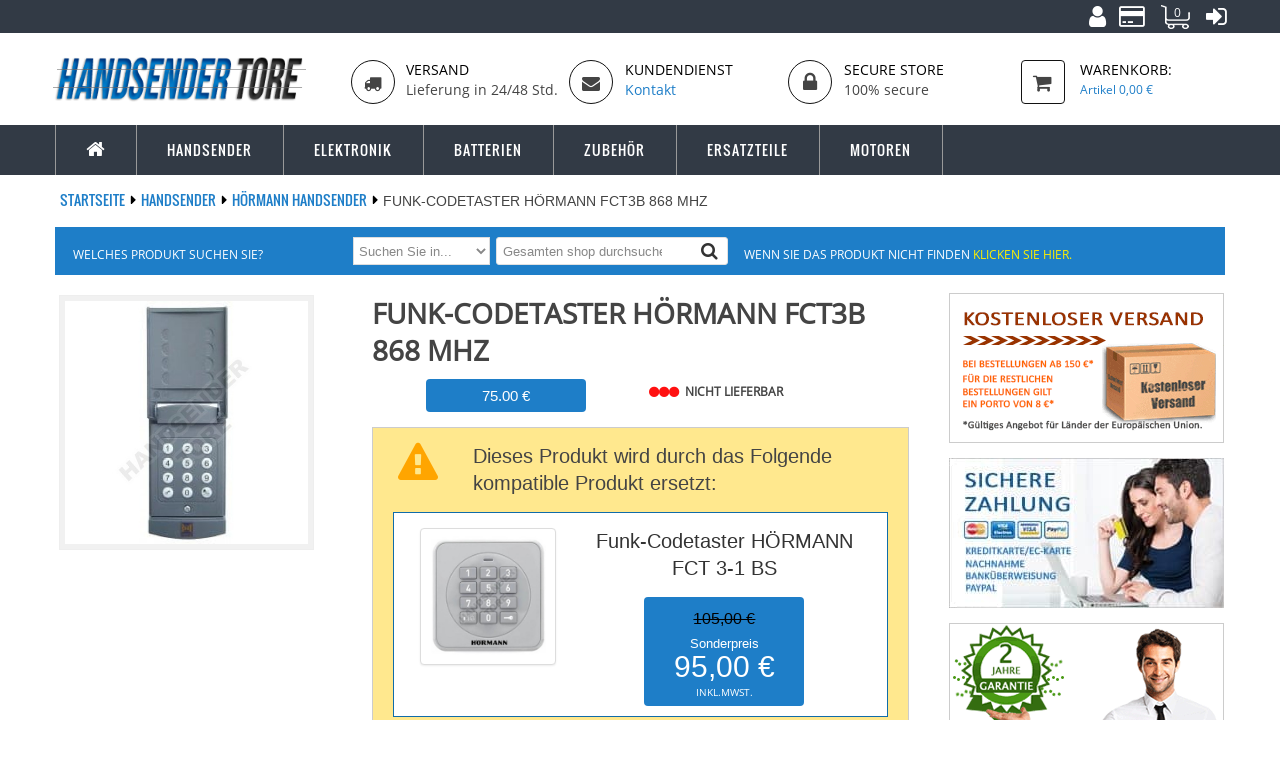

--- FILE ---
content_type: text/html; charset=UTF-8
request_url: http://handsender-tore.de/funk-codetaster-hormann-fct3b-868-mhz/
body_size: 19960
content:
<!DOCTYPE html>
<html lang="de">
<head>
<meta http-equiv="Content-Type" content="text/html; charset=utf-8" />
<title>Handsender HÖRMANN FCT3b 868 MHz mit mehr als 4 Knöpfe, Farben Weiß zum besten Preis in Handsender Tore</title>

<meta name="description" content="Kaufen Sie Ihre HÖRMANN FCT3b 868 MHz Fernbedienung, erhalten sie in 24 Stunden mit Batterien und Anweisungen." />
<meta name="keywords" content="Handsender, HÖRMANN FCT3b 868 MHz, Fernbedienungen, HÖRMANN Handsender, mehr als 4 Knöpfe, Farben Weiß, Handsender, Fernbedienungen für Garagen" />
<meta name="robots" content="INDEX,FOLLOW" />
<meta name="viewport" content="width=device-width, initial-scale=1" />
<link rel="icon" href="http://handsender-tore.de/media/favicon/default/favicon.ico" type="image/x-icon" />
<link rel="shortcut icon" href="http://handsender-tore.de/media/favicon/default/favicon.ico" type="image/x-icon" />

<link media="all" href="http://handsender-tore.de/skin/frontend/mandobox/mandobox_1/css/styles.css3.php?url=http://handsender-tore.de/skin/frontend/mandobox/mandobox_1/" type="text/css" rel="stylesheet" />

<!--[if lt IE 7]>
<script type="text/javascript">
//<![CDATA[
    var BLANK_URL = 'http://handsender-tore.de/js/blank.html';
    var BLANK_IMG = 'http://handsender-tore.de/js/spacer.gif';
//]]>
</script>

<![endif]-->
<link rel="stylesheet" type="text/css" href="http://handsender-tore.de/media/css/0667dcd26e702e124e5f610fc654bf91.css" />
<link rel="stylesheet" type="text/css" href="http://handsender-tore.de/media/css/2080f724473e83a484f0006fc06d60da.css" media="all" />
<link rel="stylesheet" type="text/css" href="http://handsender-tore.de/media/css/44a6f179d1d49a6a04b358718d6d7888.css" media="print" />
<script type="text/javascript" src="http://handsender-tore.de/media/js/51d1607482ccc88af11a1775b5290c04.js"></script>
<link rel="canonical" href="http://handsender-tore.de/funk-codetaster-hormann-fct3b-868-mhz" />
<!--[if lte IE 9]>
<link rel="stylesheet" type="text/css" href="http://handsender-tore.de/media/css/1d48f1f5ece4efac3f373b6a5564c92c.css" media="all" />
<script type="text/javascript" src="http://handsender-tore.de/media/js/47c3258031013e98ac3f998171c4caef.js"></script>
<![endif]-->
<!--[if lt IE 7]>
<script type="text/javascript" src="http://handsender-tore.de/media/js/d8354c1698b5fd80c52a54b8022b39e6.js"></script>
<![endif]-->
<link rel="stylesheet" type="text/css" href="http://handsender-tore.de/skin/frontend/mandobox/mandobox_1/css/styles.css" media="all" />
<link rel="stylesheet" type="text/css" href="http://handsender-tore.de/skin/frontend/mandobox/mandobox_1/css/mandobox.css" media="all" />

<script type="text/javascript">
//<![CDATA[
Mage.Cookies.path     = '/';
Mage.Cookies.domain   = '.handsender-tore.de';
//]]>
</script>

<script type="text/javascript">
//<![CDATA[
optionalZipCountries = ["IE","PA","HK","MO"];
//]]>
</script>
<!-- BEGIN GOOGLE ANALYTICS CODE -->
<script type="text/javascript">
//<![CDATA[
    var _gaq = _gaq || [];
    
_gaq.push(['_setAccount', 'UA-87435418-1']);

_gaq.push(['_trackPageview']);
    
    (function() {
        var ga = document.createElement('script'); ga.type = 'text/javascript'; ga.async = true;
        ga.src = ('https:' == document.location.protocol ? 'https://' : 'http://') + 'stats.g.doubleclick.net/dc.js';
		        var s = document.getElementsByTagName('script')[0]; s.parentNode.insertBefore(ga, s);
    })();
//]]>
</script>
<!-- END GOOGLE ANALYTICS CODE -->
<script>dataLayer = [];</script><script>var toPushToDatalayer = ({"event":"view_item","ecommerce":{"currency":"EUR","detail":{"items":[{"item_name":"Funk-Codetaster H\u00d6RMANN FCT3b 868 MHz","item_id":"Teclado - H\u00d6RMANN - FCT3b 868 MHz","price":"75.0000","item_category":["Handsender","Elektronik","Handsender\/H\u00d6RMANN Handsender","Elektronik\/Funk-Codetaster"],"magento_id":"334"}]}}}); dataLayer.push(toPushToDatalayer);</script><script type="text/javascript">//<![CDATA[
        var Translator = new Translate({"HTML tags are not allowed":"HTML-Tags nicht zul\u00e4ssig","Please select an option.":"Bitte w\u00e4hlen Sie eine Option.","This is a required field.":"Dies ist ein Pflichtfeld.","Please enter a valid number in this field.":"Bitte geben Sie in dieses Feld eine g\u00fcltige Nummer ein.","The value is not within the specified range.":"Der Wert liegt nicht im angegebenen Bereich.","Please use numbers only in this field. Please avoid spaces or other characters such as dots or commas.":"Bitte verwenden Sie in diesem Feld nur Zahlen. Vermeiden Sie bitte Leerzeichen und andere Zeichen, wie Punkt oder Komma.","Please use letters only (a-z or A-Z) in this field.":"Bitte verwenden Sie ausschlie\u00dflich Buchstaben (a-z oder A-Z) in diesem Feld.","Please use only letters (a-z), numbers (0-9) or underscore(_) in this field, first character should be a letter.":"Bitte geben Sie in dieses Feld nur Buchstaben (a-z), Ziffern (0-9) oder Unterstriche (_) ein, das erste Zeichen sollte ein Buchstabe sein.","Please use only letters (a-z or A-Z) or numbers (0-9) only in this field. No spaces or other characters are allowed.":"Bitte verwenden Sie nur Buchstaben (a-z oder A-Z) oder Zahlen (0-9) in diesem Feld. Leerzeichen oder andere Zeichen sind nicht erlaubt.","Please use only letters (a-z or A-Z) or numbers (0-9) or spaces and # only in this field.":"Bitte verwenden Sie nur Buchstaben (a-z oder A-Z) oder Zahlen (0-9) oder Leerzeichen und Rauten (#) in diesem Feld.","Please enter a valid phone number. For example (123) 456-7890 or 123-456-7890.":"Bitte geben Sie eine g\u00fcltige Telefonnummer ein. Zum Beispiel (123)456-7890 oder 123-456-7890.","Please enter a valid fax number. For example (123) 456-7890 or 123-456-7890.":"Bitte geben Sie eine g\u00fcltige Faxnummer an. Zum Beispiel (123) 456-7890 oder 123-456-7890.","Please enter a valid date.":"Bitte geben Sie ein g\u00fcltiges Datum ein.","The From Date value should be less than or equal to the To Date value.":"Der \"von Datum\"-Wert sollte kleiner oder gleich dem \"bis Datum\"-Wert sein.","Please enter a valid email address. For example johndoe@domain.com.":"Bitte geben Sie eine g\u00fcltige E-Mail Adresse ein. Zum Beispiel johndoe@domain.com","Please use only visible characters and spaces.":"Bitte verwenden Sie nur lesbare Zeichen und Leerzeichen.","Please enter 6 or more characters. Leading or trailing spaces will be ignored.":"Bitte geben Sie 6 oder mehr Zeichen ein. Leerzeichen am Anfang oder Ende werden ignoriert.","Please enter 7 or more characters. Password should contain both numeric and alphabetic characters.":"Bitte geben Sie 7 oder mehr Zeichen ein. Ihr Passwort sollte sowohl Zahlen als auch Buchstaben enthalten.","Please make sure your passwords match.":"Bitte stellen Sie sicher, dass Ihre Passw\u00f6rter \u00fcbereinstimmen.","Please enter a valid URL. Protocol is required (http:\/\/, https:\/\/ or ftp:\/\/)":"Bitte geben Sie eine g\u00fcltige URL mit dem dazugeh\u00f6rigen Protokoll (http:\/\/, https:\/\/ oder ftp:\/\/) an.","Please enter a valid URL. For example http:\/\/www.example.com or www.example.com":"Bitte geben Sie eine g\u00fcltige URL ein, z.B. http:\/\/www.beispiel.com oder www.beispiel.com","Please enter a valid URL Key. For example \"example-page\", \"example-page.html\" or \"anotherlevel\/example-page\".":"Bitte geben Sie einen g\u00fcltigen URL-Schl\u00fcssel an. Zum Beispiel \"beispiel-seite\", \"beispiel-seite.html\" oder \"andereebene\/beispiel-seite\".","Please enter a valid XML-identifier. For example something_1, block5, id-4.":"Bitte geben Sie einen g\u00fcltigen XML-Identifier an. Zum Beispiel irgendwas_1, block5, id-4.","Please enter a valid social security number. For example 123-45-6789.":"Bitte geben Sie eine g\u00fcltige Sozialversicherungsnummer ein. Zum Beispiel 123-45-6789.","Please enter a valid zip code. For example 90602 or 90602-1234.":"Bitte geben Sie eine g\u00fcltige Postleitzahl ein. Zum Beispiel 90602 oder 90602-1234.","Please enter a valid zip code.":"Bitte geben Sie eine g\u00fcltige Postleitzahl ein.","Please use this date format: dd\/mm\/yyyy. For example 17\/03\/2006 for the 17th of March, 2006.":"Bitte verwenden Sie nur dieses Datumsformat: tt\/mm\/jjjj. Zum Beispiel 17\/03\/2006 f\u00fcr den 17. M\u00e4rz 2006.","Please enter a valid $ amount. For example $100.00.":"Bitte geben Sie einen g\u00fcltigen Betrag in US-Dollar ein. Zum Beispiel 100,00 US-Dollar.","Please select one of the above options.":"W\u00e4hlen Sie bitte eine der obigen Optionen aus.","Please select one of the options.":"Bitte w\u00e4hlen Sie eine Option.","Please select State\/Province.":"W\u00e4hlen Sie bitte Staat\/Bundesland aus.","Please enter a number greater than 0 in this field.":"Bitte geben Sie in diesem Feld eine Zahl ein, die gr\u00f6\u00dfer als 0 ist.","Please enter a number 0 or greater in this field.":"Bitte geben Sie eine Zahl in das Feld ein, die 0 oder gr\u00f6\u00dfer ist.","Please enter a valid credit card number.":"Bitte geben Sie eine g\u00fcltige Kreditkartennummer ein.","Credit card number does not match credit card type.":"Kreditkartennummer entspricht nicht dem Kreditkartentyp.","Card type does not match credit card number.":"Kartentyp entspricht nicht der Kreditkartennummer.","Incorrect credit card expiration date.":"Falsches Verfallsdatum der Kreditkarte","Please enter a valid credit card verification number.":"Bitte geben Sie eine g\u00fcltige Kreditkarten-\u00dcberpr\u00fcfungsnummer ein.","Please use only letters (a-z or A-Z), numbers (0-9) or underscore(_) in this field, first character should be a letter.":"Geben Sie in dieses Feld bitte nur Buchstaben (a-z oder A-Z), Ziffern (0-9) oder Unterstreichungszeichen(_) ein; als erstes Zeichen ist nur ein Buchstabe erlaubt.","Please input a valid CSS-length. For example 100px or 77pt or 20em or .5ex or 50%.":"Bitte geben Sie eine g\u00fcltige CSS-L\u00e4nge an. Zum Beispiel 100px oder 77pt oder 20em oder .5ex oder 50%.","Text length does not satisfy specified text range.":"Textl\u00e4nge entspricht nicht dem angegebenen Textbereich.","Please enter a number lower than 100.":"Bitte geben Sie eine Zahl unter 100 ein.","Please select a file":"W\u00e4hlen Sie bitte eine Datei aus","Please enter issue number or start date for switch\/solo card type.":"Bitte geben Sie Ihre Ausgabenummer oder das Erstellungsdatum Ihrer EC-\/Debitkarte an.","Please wait, loading...":"Bitte warten, l\u00e4dt...","This date is a required value.":"Dieses Datum ist ein ben\u00f6tigter Wert.","Please enter a valid day (1-%d).":"Bitte geben Sie einen g\u00fcltigen Tag ein (1-%d).","Please enter a valid month (1-12).":"Bitte geben Sie einen g\u00fcltigen Monat an (1-12).","Please enter a valid year (1900-%d).":"Bitte geben Sie ein g\u00fcltiges Jahr an (1900-%d).","Please enter a valid full date":"Bitte geben Sie ein vollst\u00e4ndiges, g\u00fcltiges Datum an.","Please enter a valid date between %s and %s":"Bitte geben Sie ein g\u00fcltiges Datum zwischen %s und %s an.","Please enter a valid date equal to or greater than %s":"Bitte geben Sie ein g\u00fcltiges Datum gleich oder gr\u00f6\u00dfer als %s an.","Please enter a valid date less than or equal to %s":"Bitte geben Sie ein g\u00fcltiges Datum kleiner oder gleich %s an.","Complete":"Vollst\u00e4ndig","Add Products":"Produkte hinzuf\u00fcgen","Please choose to register or to checkout as a guest":"Bitte registrieren Sie sich oder gehen Sie als Gast zum Checkout","Your order cannot be completed at this time as there is no shipping methods available for it. Please make necessary changes in your shipping address.":"Ihre Bestellung kann derzeit nicht abgeschlossen werden, da keine Versandart hierf\u00fcr verf\u00fcgbar ist. Bitte f\u00fchren Sie die notwendigen Ver\u00e4nderungen bei Ihrer Lieferadresse durch.","Please specify shipping method.":"Bitte die Versandmethode spezifizieren.","Your order cannot be completed at this time as there is no payment methods available for it.":"Ihre Bestellung kann momentan nicht abgeschlossen werden, da keine Zahlungsmethode zur Verf\u00fcgung steht.","Please specify payment method.":"Bitte geben Sie die Zahlungsmethode an.","Add to Cart":"Jetzt Bestellen","In Stock":"Auf Lager","Out of Stock":"Nicht auf Lager"});
        //]]></script><style type="text/css">
	.autocomplete strong{color:#1e7ec8 !important;}
</style>

<meta name="google-site-verification" content="Rn3S8OC1M9dcFciSqB3Q2u_CdgFzpkTMazwQUuMqs_c" /><script async="" src="https://www.googletagmanager.com/gtag/js?id=AW-865705257"></script>
<script>
  window.dataLayer = window.dataLayer || [];
  function gtag(){dataLayer.push(arguments);}
  gtag('js', new Date());
  gtag('config', 'AW-865705257', {allow_enhanced_conversions: true});
</script>

<script>
    console.log(3);
</script>

<!-- Google Tag Manager -->
<script>(function(w,d,s,l,i){w[l]=w[l]||[];w[l].push({'gtm.start':
new Date().getTime(),event:'gtm.js'});var f=d.getElementsByTagName(s)[0],
j=d.createElement(s),dl=l!='dataLayer'?'&l='+l:'';j.async=true;j.src=
'https://www.googletagmanager.com/gtm.js?id='+i+dl;f.parentNode.insertBefore(j,f);
})(window,document,'script','dataLayer','GTM-538QBD6M');</script>
<!-- End Google Tag Manager --></head>
<body class=" catalog-product-view catalog-product-view product-funk-codetaster-hormann-fct3b-868-mhz" itemscope itemtype="http://schema.org/WebPage">

<!-- Google Tag Manager (noscript) -->
<noscript><iframe src="https://www.googletagmanager.com/ns.html?id=GTM-538QBD6M"
height="0" width="0" style="display:none;visibility:hidden"></iframe></noscript>
<!-- End Google Tag Manager (noscript) -->

<!-- GTM is disabled in this store --><div class="wrapper">
        <noscript>
        <div class="global-site-notice noscript">
            <div class="notice-inner">
                <p>
                    <strong>JavaScript scheint in Ihrem Browser deaktiviert zu sein.</strong><br />
                    Sie müssen JavaScript in Ihrem Browser aktivieren um alle Funktionen dieser Webseite nutzen zu können.                </p>
            </div>
        </div>
    </noscript>
    <div class="page">
		<div class="header-container">
    <div class="top-link">
		<div class="container">
			<div class="top-link-inner">
				<div class="row">
					<div class="col-md-5 col-sm-4 col-xs-12">
						<!-- <p class="welcome-msg">Willkommen bei Handsender-tore!! </p>-->
																							</div>
					<div class="col-md-7 col-sm-8 col-xs-12">
						    <div class="top-link">
        <ul class="links">

            <li class="first"><a href="http://handsender-tore.de/customer/account" title="Mein Konto"><i class="fa fa-user fa-2x"></i></a></li>
                        <li><a href="http://handsender-tore.de/checkout" title="Zur Kasse"><i class="fa fa-credit-card fa-2x"></i></a></li>
            <li><a id="top-cart" href="http://handsender-tore.de/checkout/cart" title="Mein Einkaufswagen"><span id="itemsQty">0</span></a></li>
                            <li class="last"><a href="http://handsender-tore.de/customer/account/login" title="Anmelden"><i class="fa fa-sign-in fa-2x"></i></a></li>
                    </ul>
    </div>
					</div>
				</div>
			</div>
		</div>
    </div>
    <div class="header">
		<div class="container">
			 <div class="header-inner">
				<div class="row">
					<div class="header-content clearfix">
						<div class=" top-logo col-xs-12 col-sm-12 col-md-3">
															<a href="/" title="Handsender Tore" class="logo"><strong>Handsender Tore</strong><img src="http://handsender-tore.de/skin/frontend/mandobox/mandobox_1/images/logo-de.png" alt="Handsender Tore" /></a>
													</div>
						<div class="col-xs-12 col-sm-12 col-md-9">
							<div class="row header-elements-de">
								<div class="header-block-static col-xs-12 col-sm-9">
									<div class="col-xs-4 header-box-de">
	<div class="box-static row">
		<div class="col-xs-4 col-lg-3">
			<div class="box-disc"><em class="fa fa-truck"></em></div>
		</div>
		<div class="media-body col-xs-8 col-lg-9">
			<h3>Versand</h3>
			<span>Lieferung in 24/48 Std.</span>
		</div>
	</div>
</div>
<div class="col-xs-4 header-box-de">
	<div class="box-static row">
		<div class="col-xs-4 col-lg-3">
			<div class="box-disc"><em class="fa fa-envelope"></em></div>
		</div>
		<div class="media-body col-xs-8 col-lg-9">
			<h3>Kundendienst</h3>
			<a href="/contacts/"><span>Kontakt</span></a>
		</div>
	</div>
</div>
<div class="col-xs-4 header-box-de">
	<div class="box-static row">
		<div class="col-xs-4 col-lg-3">
			<div class="box-disc"><em class="fa fa-lock" style="font-size:22px"></em></div>
		</div>
		<div class="media-body col-xs-8 col-lg-9">
			<h3>Secure Store</h3>
			<span>100% secure</span>
		</div>
	</div>
</div>
								</div>
								<div class="top-cart-wrapper col-sm-3 hidden-xs">
									<div class="top-cart-contain">
										<script type="text/javascript">
    $jq(document).ready(function(){
         var enable_module = $jq('#enable_module').val();
         if(enable_module==0) return false;
    })

</script>
<div id ="mini_cart_block">
    <div class="block-cart mini_cart_ajax">
			<div class="pull-left icon-cart">
				<i class="fa fa-shopping-cart"></i>
			</div>
            <div class="block-cart media-body">
                                <div class="top-cart-title">
				<a href="https://handsender-tore.de/checkout/cart/">
                    <i>Warenkorb:</i><span class="item-cart"><span> Artikel</span> <span class="price">0,00 €</span></span></a>
                </div>
                <div class="top-cart-content">
                                                                <p class="empty">Sie haben keine Artikel in Ihrem Einkaufswagen.</p>
                                        <div class="top-subtotal">Zwischensumme: <span class="price">0,00 €</span></div>
                                    </div>
            </div>

    </div>
</div>
									</div>
								</div>
							</div>
						</div>
					</div>
														</div>
			</div>
		</div>
    </div>
</div>
<div class="ma-nav-mobile-container visible-xs">
	<div class="container">
		<div class="navbar">
			<div id="navbar-inner" class="navbar-inner navbar-inactive">
                <div class="menu-mobile">
                    <a class="btn btn-navbar navbar-toggle" title="Desplegar menu">
                        <span class="icon-bar"></span>
                        <span class="icon-bar"></span>
                        <span class="icon-bar"></span>
                    </a>
                    <span class="navbar-home"><a href="/" title="Zur Homepage" ><i class="fa fa-home fa-lg"></i></a></span>
                </div>
				<ul id="ma-mobilemenu" class="mobilemenu nav-collapse collapse">
					<li class="level0 nav-1 level-top first parent">
<a href="http://handsender-tore.de/handsender/" class="level-top">
<span>Handsender</span>
</a>
<ul class="level0">
<li class="level1 nav-1-1 first">
<a href="http://handsender-tore.de/handsender/handsender-acm/">
<span>ACM Handsender</span>
</a>
</li><li class="level1 nav-1-2">
<a href="http://handsender-tore.de/handsender/handsender-adyx/">
<span>ADYX Handsender</span>
</a>
</li><li class="level1 nav-1-3">
<a href="http://handsender-tore.de/handsender/handsender-aerf/">
<span>AERF Handsender</span>
</a>
</li><li class="level1 nav-1-4">
<a href="http://handsender-tore.de/handsender/akerstroms-handsender/">
<span>AKERSTRÖMS Handsender</span>
</a>
</li><li class="level1 nav-1-5">
<a href="http://handsender-tore.de/handsender/handsender-albano/">
<span>ALBANO Handsender</span>
</a>
</li><li class="level1 nav-1-6">
<a href="http://handsender-tore.de/handsender/handsender-allmatic/">
<span>ALLMATIC Handsender</span>
</a>
</li><li class="level1 nav-1-7">
<a href="http://handsender-tore.de/handsender/handsender-alltronik/">
<span>ALLTRONIK Handsender</span>
</a>
</li><li class="level1 nav-1-8">
<a href="http://handsender-tore.de/handsender/handsender-alulux/">
<span>ALULUX Handsender</span>
</a>
</li><li class="level1 nav-1-9">
<a href="http://handsender-tore.de/handsender/handsender-aperto/">
<span>APERTO Handsender</span>
</a>
</li><li class="level1 nav-1-10">
<a href="http://handsender-tore.de/handsender/handsender-approvals/">
<span>APPROVALS Handsender</span>
</a>
</li><li class="level1 nav-1-11">
<a href="http://handsender-tore.de/handsender/handsender-aprimatic/">
<span>APRIMATIC Handsender</span>
</a>
</li><li class="level1 nav-1-12">
<a href="http://handsender-tore.de/handsender/handsender-avidsen/">
<span>AVIDSEN Handsender</span>
</a>
</li><li class="level1 nav-1-13">
<a href="http://handsender-tore.de/handsender/handsender-b-b/">
<span>B&amp;B Handsender</span>
</a>
</li><li class="level1 nav-1-14">
<a href="http://handsender-tore.de/handsender/handsender-belfox/">
<span>BELFOX Handsender</span>
</a>
</li><li class="level1 nav-1-15">
<a href="http://handsender-tore.de/handsender/handsender-beninca/">
<span>BENINCA Handsender</span>
</a>
</li><li class="level1 nav-1-16">
<a href="http://handsender-tore.de/handsender/handsender-berner/">
<span>BERNER Handsender</span>
</a>
</li><li class="level1 nav-1-17">
<a href="http://handsender-tore.de/handsender/handsender-bft/">
<span>BFT Handsender</span>
</a>
</li><li class="level1 nav-1-18">
<a href="http://handsender-tore.de/handsender/handsender-bosch/">
<span>BOSCH Handsender</span>
</a>
</li><li class="level1 nav-1-19">
<a href="http://handsender-tore.de/handsender/handsender-came/">
<span>CAME Handsender</span>
</a>
</li><li class="level1 nav-1-20">
<a href="http://handsender-tore.de/handsender/handsender-cardin/">
<span>CARDIN Handsender</span>
</a>
</li><li class="level1 nav-1-21">
<a href="http://handsender-tore.de/handsender/cardo-handsender/">
<span>CARDO Handsender</span>
</a>
</li><li class="level1 nav-1-22">
<a href="http://handsender-tore.de/handsender/handsender-casali/">
<span>CASALI Handsender</span>
</a>
</li><li class="level1 nav-1-23">
<a href="http://handsender-tore.de/handsender/handsender-casit/">
<span>CASIT Handsender</span>
</a>
</li><li class="level1 nav-1-24">
<a href="http://handsender-tore.de/handsender/handsender-celinsa/">
<span>CELINSA Handsender</span>
</a>
</li><li class="level1 nav-1-25">
<a href="http://handsender-tore.de/handsender/handsender-chamberlain/">
<span>CHAMBERLAIN Handsender</span>
</a>
</li><li class="level1 nav-1-26">
<a href="http://handsender-tore.de/handsender/handsender-clemsa/">
<span>CLEMSA Handsender</span>
</a>
</li><li class="level1 nav-1-27">
<a href="http://handsender-tore.de/handsender/collbaix-handsender/">
<span>COLLBAIX Handsender</span>
</a>
</li><li class="level1 nav-1-28">
<a href="http://handsender-tore.de/handsender/combursa-handsender/">
<span>COMBURSA Handsender</span>
</a>
</li><li class="level1 nav-1-29">
<a href="http://handsender-tore.de/handsender/handsender-cps/">
<span>CPS Handsender</span>
</a>
</li><li class="level1 nav-1-30">
<a href="http://handsender-tore.de/handsender/handsender-crawford/">
<span>CRAWFORD Handsender</span>
</a>
</li><li class="level1 nav-1-31">
<a href="http://handsender-tore.de/handsender/handsender-cyacsa/">
<span>CYACSA Handsender</span>
</a>
</li><li class="level1 nav-1-32">
<a href="http://handsender-tore.de/handsender/handsender-dea/">
<span>DEA Handsender</span>
</a>
</li><li class="level1 nav-1-33">
<a href="http://handsender-tore.de/handsender/handsender-delma/">
<span>DELMA Handsender</span>
</a>
</li><li class="level1 nav-1-34">
<a href="http://handsender-tore.de/handsender/handsender-deltadore/">
<span>DELTADORE Handsender</span>
</a>
</li><li class="level1 nav-1-35">
<a href="http://handsender-tore.de/handsender/handsender-deltron/">
<span>DELTRON Handsender</span>
</a>
</li><li class="level1 nav-1-36">
<a href="http://handsender-tore.de/handsender/detolux-handsender/">
<span>DETOLUX Handsender</span>
</a>
</li><li class="level1 nav-1-37">
<a href="http://handsender-tore.de/handsender/handsender-dickert/">
<span>DICKERT Handsender</span>
</a>
</li><li class="level1 nav-1-38">
<a href="http://handsender-tore.de/handsender/handsender-ditec/">
<span>DITEC Handsender</span>
</a>
</li><li class="level1 nav-1-39">
<a href="http://handsender-tore.de/handsender/handsender-dmil/">
<span>DMIL Handsender</span>
</a>
</li><li class="level1 nav-1-40">
<a href="http://handsender-tore.de/handsender/handsender-dorma/">
<span>DORMA Handsender</span>
</a>
</li><li class="level1 nav-1-41">
<a href="http://handsender-tore.de/handsender/handsender-ducati/">
<span>DUCATI Handsender</span>
</a>
</li><li class="level1 nav-1-42">
<a href="http://handsender-tore.de/handsender/handsender-ece/">
<span>ECE Handsender</span>
</a>
</li><li class="level1 nav-1-43">
<a href="http://handsender-tore.de/handsender/handsender-ecostar/">
<span>ECOSTAR Handsender</span>
</a>
</li><li class="level1 nav-1-44">
<a href="http://handsender-tore.de/handsender/handsender-einhell/">
<span>EINHELL Handsender</span>
</a>
</li><li class="level1 nav-1-45">
<a href="http://handsender-tore.de/handsender/handsender-elber/">
<span>ELBER Handsender</span>
</a>
</li><li class="level1 nav-1-46">
<a href="http://handsender-tore.de/handsender/handsender-elemat/">
<span>ELEMAT Handsender</span>
</a>
</li><li class="level1 nav-1-47">
<a href="http://handsender-tore.de/handsender/elero-handsender/">
<span>ELERO Handsender</span>
</a>
</li><li class="level1 nav-1-48">
<a href="http://handsender-tore.de/handsender/handsender-elka/">
<span>ELKA Handsender</span>
</a>
</li><li class="level1 nav-1-49">
<a href="http://handsender-tore.de/handsender/handsender-emfa/">
<span>EMFA Handsender</span>
</a>
</li><li class="level1 nav-1-50">
<a href="http://handsender-tore.de/handsender/handsender-endress/">
<span>ENDRESS Handsender</span>
</a>
</li><li class="level1 nav-1-51">
<a href="http://handsender-tore.de/handsender/entrematic-handsender/">
<span>ENTREMATIC Handsender</span>
</a>
</li><li class="level1 nav-1-52">
<a href="http://handsender-tore.de/handsender/handsender-erreka/">
<span>ERREKA Handsender</span>
</a>
</li><li class="level1 nav-1-53">
<a href="http://handsender-tore.de/handsender/handsender-europe-auto/">
<span>EUROPE-AUTO Handsender</span>
</a>
</li><li class="level1 nav-1-54">
<a href="http://handsender-tore.de/handsender/handsender-extel/">
<span>EXTEL Handsender</span>
</a>
</li><li class="level1 nav-1-55">
<a href="http://handsender-tore.de/handsender/handsender-faac/">
<span>FAAC Handsender</span>
</a>
</li><li class="level1 nav-1-56">
<a href="http://handsender-tore.de/handsender/handsender-fadini/">
<span>FADINI Handsender</span>
</a>
</li><li class="level1 nav-1-57">
<a href="http://handsender-tore.de/handsender/handsender-ferport/">
<span>FERPORT Handsender</span>
</a>
</li><li class="level1 nav-1-58">
<a href="http://handsender-tore.de/handsender/handsender-forcebat/">
<span>FORCEBAT Handsender</span>
</a>
</li><li class="level1 nav-1-59">
<a href="http://handsender-tore.de/handsender/handsender-forsa/">
<span>FORSA Handsender</span>
</a>
</li><li class="level1 nav-1-60">
<a href="http://handsender-tore.de/handsender/handsender-gabia-metal/">
<span>GABIA METAL Handsender</span>
</a>
</li><li class="level1 nav-1-61">
<a href="http://handsender-tore.de/handsender/handsender-genius/">
<span>GENIUS Handsender</span>
</a>
</li><li class="level1 nav-1-62">
<a href="http://handsender-tore.de/handsender/handsender-geze/">
<span>GEZE Handsender</span>
</a>
</li><li class="level1 nav-1-63">
<a href="http://handsender-tore.de/handsender/handsender-gibidi/">
<span>GIBIDI Handsender</span>
</a>
</li><li class="level1 nav-1-64">
<a href="http://handsender-tore.de/handsender/globmatic-handsender/">
<span>GLOBMATIC Handsender</span>
</a>
</li><li class="level1 nav-1-65">
<a href="http://handsender-tore.de/handsender/handsender-hormann/">
<span>HÖRMANN Handsender</span>
</a>
</li><li class="level1 nav-1-66">
<a href="http://handsender-tore.de/handsender/handsender-hr/">
<span>HR MATIC Handsender</span>
</a>
</li><li class="level1 nav-1-67">
<a href="http://handsender-tore.de/handsender/handsender-hydom/">
<span>HYDOM Handsender</span>
</a>
</li><li class="level1 nav-1-68">
<a href="http://handsender-tore.de/handsender/handsender-jcm/">
<span>JCM Handsender</span>
</a>
</li><li class="level1 nav-1-69">
<a href="http://handsender-tore.de/handsender/handsender-key/">
<span>KEY Handsender</span>
</a>
</li><li class="level1 nav-1-70">
<a href="http://handsender-tore.de/handsender/handsender-king-gates/">
<span>KING-GATES Handsender</span>
</a>
</li><li class="level1 nav-1-71">
<a href="http://handsender-tore.de/handsender/handsender-leb/">
<span>LEB Handsender</span>
</a>
</li><li class="level1 nav-1-72">
<a href="http://handsender-tore.de/handsender/handsender-life/">
<span>LIFE Handsender</span>
</a>
</li><li class="level1 nav-1-73">
<a href="http://handsender-tore.de/handsender/handsender-liftmaster/">
<span>LIFTMASTER Handsender</span>
</a>
</li><li class="level1 nav-1-74">
<a href="http://handsender-tore.de/handsender/handsender-marantec/">
<span>MARANTEC Handsender</span>
</a>
</li><li class="level1 nav-1-75">
<a href="http://handsender-tore.de/handsender/handsender-maticdoor/">
<span>MATICDOOR Handsender</span>
</a>
</li><li class="level1 nav-1-76">
<a href="http://handsender-tore.de/handsender/medva-handsender/">
<span>MEDVA Handsender</span>
</a>
</li><li class="level1 nav-1-77">
<a href="http://handsender-tore.de/handsender/handsender-mhouse/">
<span>MHOUSE Handsender</span>
</a>
</li><li class="level1 nav-1-78">
<a href="http://handsender-tore.de/handsender/handsender-monseigneur/">
<span>MONSEIGNEUR Handsender</span>
</a>
</li><li class="level1 nav-1-79">
<a href="http://handsender-tore.de/handsender/handsender-moovo/">
<span>MOOVO Handsender</span>
</a>
</li><li class="level1 nav-1-80">
<a href="http://handsender-tore.de/handsender/handsender-motorlift/">
<span>MOTORLIFT Handsender</span>
</a>
</li><li class="level1 nav-1-81">
<a href="http://handsender-tore.de/handsender/handsender-motorline/">
<span>MOTORLINE Handsender</span>
</a>
</li><li class="level1 nav-1-82">
<a href="http://handsender-tore.de/handsender/handsender-motostar/">
<span>MOTOSTAR Handsender</span>
</a>
</li><li class="level1 nav-1-83">
<a href="http://handsender-tore.de/handsender/new-gate-handsender/">
<span>NEW GATE Handsender</span>
</a>
</li><li class="level1 nav-1-84">
<a href="http://handsender-tore.de/handsender/handsender-nice/">
<span>NICE Handsender</span>
</a>
</li><li class="level1 nav-1-85">
<a href="http://handsender-tore.de/handsender/noratek-handsender/">
<span>NORATEK Handsender</span>
</a>
</li><li class="level1 nav-1-86">
<a href="http://handsender-tore.de/handsender/handsender-normstahl/">
<span>NORMSTAHL Handsender</span>
</a>
</li><li class="level1 nav-1-87">
<a href="http://handsender-tore.de/handsender/handsender-norton/">
<span>NORTON Handsender</span>
</a>
</li><li class="level1 nav-1-88">
<a href="http://handsender-tore.de/handsender/handsender-novoferm/">
<span>NOVOFERM Handsender</span>
</a>
</li><li class="level1 nav-1-89">
<a href="http://handsender-tore.de/handsender/handsender-novotecnica/">
<span>NOVOTECNICA Handsender</span>
</a>
</li><li class="level1 nav-1-90">
<a href="http://handsender-tore.de/handsender/oeo-handsender/">
<span>O&amp;O Handsender</span>
</a>
</li><li class="level1 nav-1-91">
<a href="http://handsender-tore.de/handsender/handsender-open-out/">
<span>OPEN-OUT Handsender</span>
</a>
</li><li class="level1 nav-1-92">
<a href="http://handsender-tore.de/handsender/handsender-prastel/">
<span>PRASTEL Handsender</span>
</a>
</li><li class="level1 nav-1-93">
<a href="http://handsender-tore.de/handsender/handsender-proem/">
<span>PROEM Handsender</span>
</a>
</li><li class="level1 nav-1-94">
<a href="http://handsender-tore.de/handsender/handsender-proget/">
<span>PROGET Handsender</span>
</a>
</li><li class="level1 nav-1-95">
<a href="http://handsender-tore.de/handsender/handsender-proteco/">
<span>PROTECO Handsender</span>
</a>
</li><li class="level1 nav-1-96">
<a href="http://handsender-tore.de/handsender/handsender-pujol/">
<span>PUJOL Handsender</span>
</a>
</li><li class="level1 nav-1-97">
<a href="http://handsender-tore.de/handsender/handsender-remocon/">
<span>REMOCON Handsender</span>
</a>
</li><li class="level1 nav-1-98">
<a href="http://handsender-tore.de/handsender/handsender-rib/">
<span>RIB Handsender</span>
</a>
</li><li class="level1 nav-1-99">
<a href="http://handsender-tore.de/handsender/handsender-roger/">
<span>ROGER Handsender</span>
</a>
</li><li class="level1 nav-1-100">
<a href="http://handsender-tore.de/handsender/handsender-rolltore/">
<span>ROLLTORE Handsender</span>
</a>
</li><li class="level1 nav-1-101">
<a href="http://handsender-tore.de/handsender/handsender-rondy/">
<span>RONDY Handsender</span>
</a>
</li><li class="level1 nav-1-102">
<a href="http://handsender-tore.de/handsender/handsender-roper/">
<span>ROPER Handsender</span>
</a>
</li><li class="level1 nav-1-103">
<a href="http://handsender-tore.de/handsender/handsender-sabutom/">
<span>SABUTOM Handsender</span>
</a>
</li><li class="level1 nav-1-104">
<a href="http://handsender-tore.de/handsender/handsender-sea/">
<span>SEA Handsender</span>
</a>
</li><li class="level1 nav-1-105">
<a href="http://handsender-tore.de/handsender/handsender-seav/">
<span>SEAV Handsender</span>
</a>
</li><li class="level1 nav-1-106">
<a href="http://handsender-tore.de/handsender/handsender-sectec/">
<span>SECTEC Handsender</span>
</a>
</li><li class="level1 nav-1-107">
<a href="http://handsender-tore.de/handsender/handsender-sentinel/">
<span>SENTINEL Handsender</span>
</a>
</li><li class="level1 nav-1-108">
<a href="http://handsender-tore.de/handsender/handsender-serai/">
<span>SERAI Handsender</span>
</a>
</li><li class="level1 nav-1-109">
<a href="http://handsender-tore.de/handsender/handsender-sice/">
<span>SICE Handsender</span>
</a>
</li><li class="level1 nav-1-110">
<a href="http://handsender-tore.de/handsender/handsender-simba/">
<span>SIMBA Handsender</span>
</a>
</li><li class="level1 nav-1-111">
<a href="http://handsender-tore.de/handsender/handsender-siminor/">
<span>SIMINOR Handsender</span>
</a>
</li><li class="level1 nav-1-112">
<a href="http://handsender-tore.de/handsender/simu-handsender/">
<span>SIMU Handsender</span>
</a>
</li><li class="level1 nav-1-113">
<a href="http://handsender-tore.de/handsender/handsender-sky-master/">
<span>SKY MASTER Handsender</span>
</a>
</li><li class="level1 nav-1-114">
<a href="http://handsender-tore.de/handsender/handsender-smd/">
<span>SMD Handsender</span>
</a>
</li><li class="level1 nav-1-115">
<a href="http://handsender-tore.de/handsender/handsender-somfy/">
<span>SOMFY Handsender</span>
</a>
</li><li class="level1 nav-1-116">
<a href="http://handsender-tore.de/handsender/handsender-sommer/">
<span>SOMMER Handsender</span>
</a>
</li><li class="level1 nav-1-117">
<a href="http://handsender-tore.de/handsender/stagnoli-handsender/">
<span>STAGNOLI Handsender</span>
</a>
</li><li class="level1 nav-1-118">
<a href="http://handsender-tore.de/handsender/handsender-tau/">
<span>TAU Handsender</span>
</a>
</li><li class="level1 nav-1-119">
<a href="http://handsender-tore.de/handsender/handsender-tecnomatic/">
<span>TECNOMATIC Handsender</span>
</a>
</li><li class="level1 nav-1-120">
<a href="http://handsender-tore.de/handsender/handsender-tedsen/">
<span>TEDSEN Handsender</span>
</a>
</li><li class="level1 nav-1-121">
<a href="http://handsender-tore.de/handsender/handsender-telcoma/">
<span>TELCOMA Handsender</span>
</a>
</li><li class="level1 nav-1-122">
<a href="http://handsender-tore.de/handsender/handsender-teleco/">
<span>TELECO Handsender</span>
</a>
</li><li class="level1 nav-1-123">
<a href="http://handsender-tore.de/handsender/handsender-torag/">
<span>TORAG Handsender</span>
</a>
</li><li class="level1 nav-1-124">
<a href="http://handsender-tore.de/handsender/handsender-tormatic/">
<span>TORMATIC Handsender</span>
</a>
</li><li class="level1 nav-1-125">
<a href="http://handsender-tore.de/handsender/tousek-handsender/">
<span>TOUSEK Handsender</span>
</a>
</li><li class="level1 nav-1-126">
<a href="http://handsender-tore.de/handsender/handsender-trebi/">
<span>TREBI Handsender</span>
</a>
</li><li class="level1 nav-1-127">
<a href="http://handsender-tore.de/handsender/handsender-ttgo/">
<span>TTGO Handsender</span>
</a>
</li><li class="level1 nav-1-128">
<a href="http://handsender-tore.de/handsender/handsender-tubauto/">
<span>TUBAUTO Handsender</span>
</a>
</li><li class="level1 nav-1-129">
<a href="http://handsender-tore.de/handsender/handsender-tv-link/">
<span>TV-LINK Handsender</span>
</a>
</li><li class="level1 nav-1-130">
<a href="http://handsender-tore.de/handsender/handsender-v2/">
<span>V2 Handsender</span>
</a>
</li><li class="level1 nav-1-131">
<a href="http://handsender-tore.de/handsender/valux-handsender/">
<span>VALUX Handsender</span>
</a>
</li><li class="level1 nav-1-132">
<a href="http://handsender-tore.de/handsender/handsender-vds/">
<span>VDS Handsender</span>
</a>
</li><li class="level1 nav-1-133">
<a href="http://handsender-tore.de/handsender/handsender-wayne-dalton/">
<span>WAYNE-DALTON Handsender</span>
</a>
</li><li class="level1 nav-1-134">
<a href="http://handsender-tore.de/handsender/handsender-weller/">
<span>WELLER Handsender</span>
</a>
</li><li class="level1 nav-1-135 last">
<a href="http://handsender-tore.de/handsender/handsender-zibor/">
<span>ZIBOR Handsender</span>
</a>
</li>
</ul>
</li><li class="level0 nav-2 level-top parent">
<a href="http://handsender-tore.de/elektronik/" class="level-top">
<span>Elektronik</span>
</a>
<ul class="level0">
<li class="level1 nav-2-1 first">
<a href="http://handsender-tore.de/elektronik/steuerungen/">
<span>Steuerungen</span>
</a>
</li><li class="level1 nav-2-2">
<a href="http://handsender-tore.de/elektronik/steuerungsplatine/">
<span>Steuerungsplatine</span>
</a>
</li><li class="level1 nav-2-3">
<a href="http://handsender-tore.de/elektronik/lichtschranken/">
<span>Lichtschranken</span>
</a>
</li><li class="level1 nav-2-4">
<a href="http://handsender-tore.de/elektronik/funk-sets/">
<span>Funk-Sets</span>
</a>
</li><li class="level1 nav-2-5">
<a href="http://handsender-tore.de/elektronik/funkempfanger/">
<span>Funkempfänger</span>
</a>
</li><li class="level1 nav-2-6">
<a href="http://handsender-tore.de/elektronik/radarbewegungsmelder/">
<span>Radarbewegungsmelder</span>
</a>
</li><li class="level1 nav-2-7 last">
<a href="http://handsender-tore.de/elektronik/funk-codetaster/">
<span>Funk-Codetaster</span>
</a>
</li>
</ul>
</li><li class="level0 nav-3 level-top parent">
<a href="http://handsender-tore.de/batterien/" class="level-top">
<span>Batterien</span>
</a>
<ul class="level0">
<li class="level1 nav-3-1 first">
<a href="http://handsender-tore.de/batterien/alkaline-batterien/">
<span>Alkaline Batterien</span>
</a>
</li><li class="level1 nav-3-2 last">
<a href="http://handsender-tore.de/batterien/lithium-batterien/">
<span>Lithium Batterien</span>
</a>
</li>
</ul>
</li><li class="level0 nav-4 level-top parent">
<a href="http://handsender-tore.de/zubehor/" class="level-top">
<span>Zubehör</span>
</a>
<ul class="level0">
<li class="level1 nav-4-1 first parent">
<a href="http://handsender-tore.de/zubehor/akerstroms-zubehor/">
<span>AKERSTRÖMS Zubehör</span>
</a>
<ul class="level1">
<li class="level2 nav-4-1-1 first last">
<a href="http://handsender-tore.de/zubehor/akerstroms-zubehor/akerstroms-empfanger/">
<span>AKERSTRÖMS Empfänger</span>
</a>
</li>
</ul>
</li><li class="level1 nav-4-2 parent">
<a href="http://handsender-tore.de/zubehor/zubehor-aprimatic/">
<span>APRIMATIC Zubehör</span>
</a>
<ul class="level1">
<li class="level2 nav-4-2-2 first">
<a href="http://handsender-tore.de/zubehor/zubehor-aprimatic/lichtschranken-aprimatic/">
<span>APRIMATIC Lichtschranken</span>
</a>
</li><li class="level2 nav-4-2-3 last">
<a href="http://handsender-tore.de/zubehor/zubehor-aprimatic/empfaenger-aprimatic/">
<span>APRIMATIC Empfänger</span>
</a>
</li>
</ul>
</li><li class="level1 nav-4-3">
<a href="http://handsender-tore.de/zubehor/beninca-zubehor/">
<span>BENINCA Zubehör</span>
</a>
</li><li class="level1 nav-4-4 parent">
<a href="http://handsender-tore.de/zubehor/zubehor-bft/">
<span>BFT Zubehör</span>
</a>
<ul class="level1">
<li class="level2 nav-4-4-4 first">
<a href="http://handsender-tore.de/zubehor/zubehor-bft/antennen-bft/">
<span>BFT Antennen</span>
</a>
</li><li class="level2 nav-4-4-5">
<a href="http://handsender-tore.de/zubehor/zubehor-bft/schachteln-bft/">
<span>BFT Schachteln</span>
</a>
</li><li class="level2 nav-4-4-6">
<a href="http://handsender-tore.de/zubehor/zubehor-bft/steuerungen-bft/">
<span>BFT Steuerungen</span>
</a>
</li><li class="level2 nav-4-4-7">
<a href="http://handsender-tore.de/zubehor/zubehor-bft/elektrische-schlosser-bft/">
<span>BFT Elektrische Schlösser</span>
</a>
</li><li class="level2 nav-4-4-8">
<a href="http://handsender-tore.de/zubehor/zubehor-bft/endgultige-karriere-bft/">
<span>BFT Endgültige Karriere</span>
</a>
</li><li class="level2 nav-4-4-9">
<a href="http://handsender-tore.de/zubehor/zubehor-bft/lichtschranken-bft/">
<span>BFT Lichtschranken</span>
</a>
</li><li class="level2 nav-4-4-10">
<a href="http://handsender-tore.de/zubehor/zubehor-bft/druckern-bft/">
<span>BFT Drückern</span>
</a>
</li><li class="level2 nav-4-4-11">
<a href="http://handsender-tore.de/zubehor/zubehor-bft/empfaenger-bft/">
<span>BFT Empfänger</span>
</a>
</li><li class="level2 nav-4-4-12">
<a href="http://handsender-tore.de/zubehor/zubehor-bft/signalisierung-bft/">
<span>BFT Signalisierung</span>
</a>
</li><li class="level2 nav-4-4-13 last">
<a href="http://handsender-tore.de/zubehor/zubehor-bft/unterstutzt-bft/">
<span>BFT Unterstützt</span>
</a>
</li>
</ul>
</li><li class="level1 nav-4-5 parent">
<a href="http://handsender-tore.de/zubehor/zubehor-came/">
<span>CAME Zubehör</span>
</a>
<ul class="level1">
<li class="level2 nav-4-5-14 first">
<a href="http://handsender-tore.de/zubehor/zubehor-came/lichtschranken-came/">
<span>CAME Lichtschranken</span>
</a>
</li><li class="level2 nav-4-5-15">
<a href="http://handsender-tore.de/zubehor/zubehor-came/steuerungen-came/">
<span>CAME Steuerungen</span>
</a>
</li><li class="level2 nav-4-5-16">
<a href="http://handsender-tore.de/zubehor/zubehor-came/module-came/">
<span>CAME Module</span>
</a>
</li><li class="level2 nav-4-5-17 last">
<a href="http://handsender-tore.de/zubehor/zubehor-came/empfaenger-came/">
<span>CAME Empfänger</span>
</a>
</li>
</ul>
</li><li class="level1 nav-4-6 parent">
<a href="http://handsender-tore.de/zubehor/zubehor-cardin/">
<span>CARDIN Zubehör</span>
</a>
<ul class="level1">
<li class="level2 nav-4-6-18 first">
<a href="http://handsender-tore.de/zubehor/zubehor-cardin/relais-cardin/">
<span>CARDIN Relais</span>
</a>
</li><li class="level2 nav-4-6-19">
<a href="http://handsender-tore.de/zubehor/zubehor-cardin/steuerungen-cardin/">
<span>CARDIN Steuerungen</span>
</a>
</li><li class="level2 nav-4-6-20 last">
<a href="http://handsender-tore.de/zubehor/zubehor-cardin/empfaenger-cardin/">
<span>CARDIN Empfänger</span>
</a>
</li>
</ul>
</li><li class="level1 nav-4-7 parent">
<a href="http://handsender-tore.de/zubehor/zubehor-clemsa/">
<span>CLEMSA Zubehör</span>
</a>
<ul class="level1">
<li class="level2 nav-4-7-21 first">
<a href="http://handsender-tore.de/zubehor/zubehor-clemsa/zugriffskontrolle-clemsa/">
<span>CLEMSA Zugriffskontrolle</span>
</a>
</li><li class="level2 nav-4-7-22">
<a href="http://handsender-tore.de/zubehor/zubehor-clemsa/steuerungen-clemsa/">
<span>CLEMSA Steuerungen</span>
</a>
</li><li class="level2 nav-4-7-23">
<a href="http://handsender-tore.de/zubehor/zubehor-clemsa/elektrische-schlosser-clemsa/">
<span>CLEMSA Elektrische Schlösser</span>
</a>
</li><li class="level2 nav-4-7-24">
<a href="http://handsender-tore.de/zubehor/zubehor-clemsa/lichtschranken-clemsa/">
<span>CLEMSA Lichtschranken</span>
</a>
</li><li class="level2 nav-4-7-25">
<a href="http://handsender-tore.de/zubehor/zubehor-clemsa/magnetische-leser-clemsa/">
<span>CLEMSA Magnetische Leser</span>
</a>
</li><li class="level2 nav-4-7-26">
<a href="http://handsender-tore.de/zubehor/zubehor-clemsa/keycards-clemsa/">
<span>CLEMSA Keycards</span>
</a>
</li><li class="level2 nav-4-7-27">
<a href="http://handsender-tore.de/zubehor/zubehor-clemsa/empfaenger-clemsa/">
<span>CLEMSA Empfänger</span>
</a>
</li><li class="level2 nav-4-7-28 last">
<a href="http://handsender-tore.de/zubehor/zubehor-clemsa/karten-clemsa/">
<span>CLEMSA Karten</span>
</a>
</li>
</ul>
</li><li class="level1 nav-4-8 parent">
<a href="http://handsender-tore.de/zubehor/zubehor-dmil/">
<span>DMIL Zubehör</span>
</a>
<ul class="level1">
<li class="level2 nav-4-8-29 first last">
<a href="http://handsender-tore.de/zubehor/zubehor-dmil/empfaenger-dmil/">
<span>DMIL Empfänger</span>
</a>
</li>
</ul>
</li><li class="level1 nav-4-9 parent">
<a href="http://handsender-tore.de/zubehor/zubehor-erreka/">
<span>ERREKA Zubehör</span>
</a>
<ul class="level1">
<li class="level2 nav-4-9-30 first">
<a href="http://handsender-tore.de/zubehor/zubehor-erreka/steuerungen-erreka/">
<span>ERREKA Steuerungen</span>
</a>
</li><li class="level2 nav-4-9-31">
<a href="http://handsender-tore.de/zubehor/zubehor-erreka/lichtschranken-erreka/">
<span>ERREKA Lichtschranken</span>
</a>
</li><li class="level2 nav-4-9-32">
<a href="http://handsender-tore.de/zubehor/zubehor-erreka/empfaenger-erreka/">
<span>ERREKA Empfänger</span>
</a>
</li><li class="level2 nav-4-9-33 last">
<a href="http://handsender-tore.de/zubehor/zubehor-erreka/sicherheit-erreka/">
<span>ERREKA Sicherheit</span>
</a>
</li>
</ul>
</li><li class="level1 nav-4-10 parent">
<a href="http://handsender-tore.de/zubehor/zubehor-faac/">
<span>FAAC Zubehör</span>
</a>
<ul class="level1">
<li class="level2 nav-4-10-34 first">
<a href="http://handsender-tore.de/zubehor/zubehor-faac/lichtschranken-faac/">
<span>FAAC Lichtschranken</span>
</a>
</li><li class="level2 nav-4-10-35">
<a href="http://handsender-tore.de/zubehor/zubehor-faac/decodern-faac/">
<span>FAAC Decodern</span>
</a>
</li><li class="level2 nav-4-10-36">
<a href="http://handsender-tore.de/zubehor/zubehor-faac/lichtschranken-faac-29/">
<span>FAAC Lichtschranken</span>
</a>
</li><li class="level2 nav-4-10-37">
<a href="http://handsender-tore.de/zubehor/zubehor-faac/signalisierung-faac/">
<span>FAAC Signalisierung</span>
</a>
</li><li class="level2 nav-4-10-38">
<a href="http://handsender-tore.de/zubehor/zubehor-faac/radarbewegungsmelder-faac/">
<span>FAAC Radarbewegungsmelder</span>
</a>
</li><li class="level2 nav-4-10-39 last">
<a href="http://handsender-tore.de/zubehor/zubehor-faac/empfaenger-faac/">
<span>FAAC Empfänger</span>
</a>
</li>
</ul>
</li><li class="level1 nav-4-11 parent">
<a href="http://handsender-tore.de/zubehor/zubehor-fadini/">
<span>FADINI Zubehör</span>
</a>
<ul class="level1">
<li class="level2 nav-4-11-40 first">
<a href="http://handsender-tore.de/zubehor/zubehor-fadini/antennen-fadini/">
<span>FADINI Antennen</span>
</a>
</li><li class="level2 nav-4-11-41">
<a href="http://handsender-tore.de/zubehor/zubehor-fadini/steuerungen-fadini/">
<span>FADINI Steuerungen</span>
</a>
</li><li class="level2 nav-4-11-42">
<a href="http://handsender-tore.de/zubehor/zubehor-fadini/lichtschranken-fadini/">
<span>FADINI Lichtschranken</span>
</a>
</li><li class="level2 nav-4-11-43">
<a href="http://handsender-tore.de/zubehor/zubehor-fadini/empfaenger-fadini/">
<span>FADINI Empfänger</span>
</a>
</li><li class="level2 nav-4-11-44">
<a href="http://handsender-tore.de/zubehor/zubehor-fadini/schlusselschalter-fadini/">
<span>FADINI Schlüsselschalter</span>
</a>
</li><li class="level2 nav-4-11-45 last">
<a href="http://handsender-tore.de/zubehor/zubehor-fadini/signalisierung-fadini/">
<span>FADINI Signalisierung</span>
</a>
</li>
</ul>
</li><li class="level1 nav-4-12">
<a href="http://handsender-tore.de/zubehor/forsa-zubehor/">
<span>FORSA Zubehör</span>
</a>
</li><li class="level1 nav-4-13 parent">
<a href="http://handsender-tore.de/zubehor/zubehor-gibidi/">
<span>GIBIDI Zubehör</span>
</a>
<ul class="level1">
<li class="level2 nav-4-13-46 first">
<a href="http://handsender-tore.de/zubehor/zubehor-gibidi/steuerungen-gibidi/">
<span>GIBIDI Steuerungen</span>
</a>
</li><li class="level2 nav-4-13-47 last">
<a href="http://handsender-tore.de/zubehor/zubehor-gibidi/empfaenger-gibidi/">
<span>GIBIDI Empfänger</span>
</a>
</li>
</ul>
</li><li class="level1 nav-4-14 parent">
<a href="http://handsender-tore.de/zubehor/zubehor-hormann/">
<span>HORMANN Zubehör</span>
</a>
<ul class="level1">
<li class="level2 nav-4-14-48 first">
<a href="http://handsender-tore.de/zubehor/zubehor-hormann/lichtschranken-hormann/">
<span>HORMANN Lichtschranken</span>
</a>
</li><li class="level2 nav-4-14-49">
<a href="http://handsender-tore.de/zubehor/zubehor-hormann/empfaenger-hormann/">
<span>HORMANN Empfänger</span>
</a>
</li><li class="level2 nav-4-14-50 last">
<a href="http://handsender-tore.de/zubehor/zubehor-hormann/schnittstelle-hormann/">
<span>HORMANN Schnittstelle</span>
</a>
</li>
</ul>
</li><li class="level1 nav-4-15 parent">
<a href="http://handsender-tore.de/zubehor/zubehor-jcm/">
<span>JCM Zubehör</span>
</a>
<ul class="level1">
<li class="level2 nav-4-15-51 first last">
<a href="http://handsender-tore.de/zubehor/zubehor-jcm/empfaenger-jcm/">
<span>JCM Empfänger</span>
</a>
</li>
</ul>
</li><li class="level1 nav-4-16 parent">
<a href="http://handsender-tore.de/zubehor/king-gates-zubehor/">
<span>KING gates Zubehör</span>
</a>
<ul class="level1">
<li class="level2 nav-4-16-52 first last">
<a href="http://handsender-tore.de/zubehor/king-gates-zubehor/king-gates-empfaenger/">
<span>KING gates Empfänger</span>
</a>
</li>
</ul>
</li><li class="level1 nav-4-17 parent">
<a href="http://handsender-tore.de/zubehor/life-zubehor/">
<span>LIFE Zubehör</span>
</a>
<ul class="level1">
<li class="level2 nav-4-17-53 first last">
<a href="http://handsender-tore.de/zubehor/life-zubehor/lichtschranken-life/">
<span>lichtschranken LIFE</span>
</a>
</li>
</ul>
</li><li class="level1 nav-4-18 parent">
<a href="http://handsender-tore.de/zubehor/zubehor-liftmaster/">
<span>LIFTMASTER Zubehör</span>
</a>
<ul class="level1">
<li class="level2 nav-4-18-54 first">
<a href="http://handsender-tore.de/zubehor/zubehor-liftmaster/lichtschranken-liftmaster/">
<span>LIFTMASTER Lichtschranken</span>
</a>
</li><li class="level2 nav-4-18-55 last">
<a href="http://handsender-tore.de/zubehor/zubehor-liftmaster/empfaenger-liftmaster/">
<span>LIFTMASTER Empfänger</span>
</a>
</li>
</ul>
</li><li class="level1 nav-4-19 parent">
<a href="http://handsender-tore.de/zubehor/zubehor-marantec/">
<span>MARANTEC Zubehör</span>
</a>
<ul class="level1">
<li class="level2 nav-4-19-56 first">
<a href="http://handsender-tore.de/zubehor/zubehor-marantec/lichtschranken-marantec/">
<span>MARANTEC Lichtschranken</span>
</a>
</li><li class="level2 nav-4-19-57">
<a href="http://handsender-tore.de/zubehor/zubehor-marantec/empfaenger-marantec/">
<span>MARANTEC Empfänger</span>
</a>
</li><li class="level2 nav-4-19-58">
<a href="http://handsender-tore.de/zubehor/zubehor-marantec/kabel-marantec/">
<span>MARANTEC Kabel</span>
</a>
</li><li class="level2 nav-4-19-59 last">
<a href="http://handsender-tore.de/zubehor/zubehor-marantec/fuhrungsdraehte-marantec/">
<span>MARANTEC Führungsdrähte</span>
</a>
</li>
</ul>
</li><li class="level1 nav-4-20 parent">
<a href="http://handsender-tore.de/zubehor/zubehor-nice/">
<span>NICE Zubehör</span>
</a>
<ul class="level1">
<li class="level2 nav-4-20-60 first">
<a href="http://handsender-tore.de/zubehor/zubehor-nice/antennen-nice/">
<span>NICE Antennen</span>
</a>
</li><li class="level2 nav-4-20-61">
<a href="http://handsender-tore.de/zubehor/zubehor-nice/nylon-reissverschluss-nice/">
<span>NICE Nylon Reißverschluss</span>
</a>
</li><li class="level2 nav-4-20-62">
<a href="http://handsender-tore.de/zubehor/zubehor-nice/steuerungen-nice/">
<span>NICE Steuerungen</span>
</a>
</li><li class="level2 nav-4-20-63">
<a href="http://handsender-tore.de/zubehor/zubehor-nice/lichtschranken-nice/">
<span>NICE Lichtschranken</span>
</a>
</li><li class="level2 nav-4-20-64">
<a href="http://handsender-tore.de/zubehor/zubehor-nice/empfaenger-nice/">
<span>NICE Empfänger</span>
</a>
</li><li class="level2 nav-4-20-65">
<a href="http://handsender-tore.de/zubehor/zubehor-nice/schlusselschalter-nice/">
<span>NICE Schlüsselschalter</span>
</a>
</li><li class="level2 nav-4-20-66">
<a href="http://handsender-tore.de/zubehor/zubehor-nice/signalisierung-nice/">
<span>NICE Signalisierung</span>
</a>
</li><li class="level2 nav-4-20-67">
<a href="http://handsender-tore.de/zubehor/zubehor-nice/speicherkarten-nice/">
<span>NICE Speicherkarten</span>
</a>
</li><li class="level2 nav-4-20-68 last">
<a href="http://handsender-tore.de/zubehor/zubehor-nice/schnittstelle-nice/">
<span>NICE Schnittstelle</span>
</a>
</li>
</ul>
</li><li class="level1 nav-4-21 parent">
<a href="http://handsender-tore.de/zubehor/zubehor-pujol/">
<span>PUJOL Zubehör</span>
</a>
<ul class="level1">
<li class="level2 nav-4-21-69 first">
<a href="http://handsender-tore.de/zubehor/zubehor-pujol/steuerungen-pujol/">
<span>PUJOL Steuerungen</span>
</a>
</li><li class="level2 nav-4-21-70">
<a href="http://handsender-tore.de/zubehor/zubehor-pujol/freischaltbaren-pujol/">
<span>PUJOL Freischaltbaren</span>
</a>
</li><li class="level2 nav-4-21-71">
<a href="http://handsender-tore.de/zubehor/zubehor-pujol/lichtschranken-pujol/">
<span>PUJOL Lichtschranken</span>
</a>
</li><li class="level2 nav-4-21-72">
<a href="http://handsender-tore.de/zubehor/zubehor-pujol/taster-pujol/">
<span>PUJOL Taster</span>
</a>
</li><li class="level2 nav-4-21-73">
<a href="http://handsender-tore.de/zubehor/zubehor-pujol/empfaenger-pujol/">
<span>PUJOL Empfänger</span>
</a>
</li><li class="level2 nav-4-21-74 last">
<a href="http://handsender-tore.de/zubehor/zubehor-pujol/karten-pujol/">
<span>PUJOL Karten</span>
</a>
</li>
</ul>
</li><li class="level1 nav-4-22 parent">
<a href="http://handsender-tore.de/zubehor/zubehor-rib/">
<span>RIB Zubehör</span>
</a>
<ul class="level1">
<li class="level2 nav-4-22-75 first last">
<a href="http://handsender-tore.de/zubehor/zubehor-rib/empfaenger-rib/">
<span>RIB Empfänger</span>
</a>
</li>
</ul>
</li><li class="level1 nav-4-23 parent">
<a href="http://handsender-tore.de/zubehor/sea-zubehor/">
<span>SEA Zubehör</span>
</a>
<ul class="level1">
<li class="level2 nav-4-23-76 first last">
<a href="http://handsender-tore.de/zubehor/sea-zubehor/sea-empfanger/">
<span>SEA Empfänger</span>
</a>
</li>
</ul>
</li><li class="level1 nav-4-24">
<a href="http://handsender-tore.de/zubehor/seav-zubehor/">
<span>SEAV Zubehör</span>
</a>
</li><li class="level1 nav-4-25 parent">
<a href="http://handsender-tore.de/zubehor/zubehor-somfy/">
<span>SOMFY Zubehör</span>
</a>
<ul class="level1">
<li class="level2 nav-4-25-77 first">
<a href="http://handsender-tore.de/zubehor/zubehor-somfy/sensoren-somfy/">
<span>SOMFY Sensoren</span>
</a>
</li><li class="level2 nav-4-25-78">
<a href="http://handsender-tore.de/zubehor/zubehor-somfy/empfaenger-somfy/">
<span>SOMFY Empfänger</span>
</a>
</li><li class="level2 nav-4-25-79 last">
<a href="http://handsender-tore.de/zubehor/zubehor-somfy/taster-somfy/">
<span>SOMFY Taster</span>
</a>
</li>
</ul>
</li><li class="level1 nav-4-26 parent">
<a href="http://handsender-tore.de/zubehor/telcoma-zubehor/">
<span>TELCOMA Zubehör</span>
</a>
<ul class="level1">
<li class="level2 nav-4-26-80 first last">
<a href="http://handsender-tore.de/zubehor/telcoma-zubehor/telcoma-lichtschranken/">
<span>TELCOMA Lichtschranken</span>
</a>
</li>
</ul>
</li><li class="level1 nav-4-27 last parent">
<a href="http://handsender-tore.de/zubehor/zubehor-v2/">
<span>V2 Zubehör</span>
</a>
<ul class="level1">
<li class="level2 nav-4-27-81 first">
<a href="http://handsender-tore.de/zubehor/zubehor-v2/steuerungen-v2/">
<span>V2 Steuerungen</span>
</a>
</li><li class="level2 nav-4-27-82">
<a href="http://handsender-tore.de/zubehor/zubehor-v2/lichtschranken-v2/">
<span>V2 Lichtschranken</span>
</a>
</li><li class="level2 nav-4-27-83 last">
<a href="http://handsender-tore.de/zubehor/zubehor-v2/empfaenger-v2/">
<span>V2 Empfänger</span>
</a>
</li>
</ul>
</li>
</ul>
</li><li class="level0 nav-5 level-top parent">
<a href="http://handsender-tore.de/ersatzteile/" class="level-top">
<span>Ersatzteile</span>
</a>
<ul class="level0">
<li class="level1 nav-5-1 first parent">
<a href="http://handsender-tore.de/ersatzteile/ersatzteile-aprimatic/">
<span>APRIMATIC Ersatzteile</span>
</a>
<ul class="level1">
<li class="level2 nav-5-1-1 first">
<a href="http://handsender-tore.de/ersatzteile/ersatzteile-aprimatic/hydraulikol-aprimatic/">
<span>APRIMATIC Hydrauliköl</span>
</a>
</li><li class="level2 nav-5-1-2 last">
<a href="http://handsender-tore.de/ersatzteile/ersatzteile-aprimatic/steuerungsplatine-aprimatic/">
<span>Steuerungsplatine APRIMATIC</span>
</a>
</li>
</ul>
</li><li class="level1 nav-5-2">
<a href="http://handsender-tore.de/ersatzteile/ersatzteile-beninca/">
<span>BENINCA Ersatzteile</span>
</a>
</li><li class="level1 nav-5-3 parent">
<a href="http://handsender-tore.de/ersatzteile/ersatzteile-bft/">
<span>BFT Ersatzteile</span>
</a>
<ul class="level1">
<li class="level2 nav-5-3-3 first">
<a href="http://handsender-tore.de/ersatzteile/ersatzteile-bft/hydraulikol-bft/">
<span>BFT Hydrauliköl</span>
</a>
</li><li class="level2 nav-5-3-4">
<a href="http://handsender-tore.de/ersatzteile/ersatzteile-bft/gluhbirnen-bft/">
<span>BFT Glühbirnen</span>
</a>
</li><li class="level2 nav-5-3-5">
<a href="http://handsender-tore.de/ersatzteile/ersatzteile-bft/verbindungs-set-kette-bft/">
<span>BFT Verbindungs set-kette</span>
</a>
</li><li class="level2 nav-5-3-6">
<a href="http://handsender-tore.de/ersatzteile/ersatzteile-bft/bft-getriebemotor/">
<span>BFT Getriebemotor</span>
</a>
</li><li class="level2 nav-5-3-7">
<a href="http://handsender-tore.de/ersatzteile/ersatzteile-bft/zahnritzel-bft/">
<span>BFT Zahnritzel</span>
</a>
</li><li class="level2 nav-5-3-8 last">
<a href="http://handsender-tore.de/ersatzteile/ersatzteile-bft/protektoren-bft/">
<span>BFT Protektoren</span>
</a>
</li>
</ul>
</li><li class="level1 nav-5-4 parent">
<a href="http://handsender-tore.de/ersatzteile/ersatzteile-came/">
<span>CAME Ersatzteile</span>
</a>
<ul class="level1">
<li class="level2 nav-5-4-9 first">
<a href="http://handsender-tore.de/ersatzteile/ersatzteile-came/schachteln-came/">
<span>CAME Schachteln</span>
</a>
</li><li class="level2 nav-5-4-10">
<a href="http://handsender-tore.de/ersatzteile/ersatzteile-came/zahnwelle-came/">
<span>CAME Zahnwelle</span>
</a>
</li><li class="level2 nav-5-4-11">
<a href="http://handsender-tore.de/ersatzteile/ersatzteile-came/entriegelung-came/">
<span>CAME Entriegelung</span>
</a>
</li><li class="level2 nav-5-4-12">
<a href="http://handsender-tore.de/ersatzteile/ersatzteile-came/fuhrungsdrahte-came/">
<span>CAME Führungsdrähte</span>
</a>
</li><li class="level2 nav-5-4-13">
<a href="http://handsender-tore.de/ersatzteile/ersatzteile-came/magnetschlussel-came/">
<span>CAME Magnetschlüssel</span>
</a>
</li><li class="level2 nav-5-4-14">
<a href="http://handsender-tore.de/ersatzteile/ersatzteile-came/steuerplatinen-came/">
<span>CAME Steuerplatinen</span>
</a>
</li><li class="level2 nav-5-4-15 last">
<a href="http://handsender-tore.de/ersatzteile/ersatzteile-came/unterstutzt-came/">
<span>CAME Unterstützt</span>
</a>
</li>
</ul>
</li><li class="level1 nav-5-5">
<a href="http://handsender-tore.de/ersatzteile/ersatzteile-clemsa/">
<span>CLEMSA Ersatzteile</span>
</a>
</li><li class="level1 nav-5-6 parent">
<a href="http://handsender-tore.de/ersatzteile/ersatzteile-ditec/">
<span>DITEC Ersatzteile</span>
</a>
<ul class="level1">
<li class="level2 nav-5-6-16 first last">
<a href="http://handsender-tore.de/ersatzteile/ersatzteile-ditec/gluhbirnen-ditec/">
<span>DITEC Glühbirnen</span>
</a>
</li>
</ul>
</li><li class="level1 nav-5-7">
<a href="http://handsender-tore.de/ersatzteile/emfa-ersatzteile/">
<span>EMFA Ersatzteile</span>
</a>
</li><li class="level1 nav-5-8 parent">
<a href="http://handsender-tore.de/ersatzteile/ersatzteile-erreka/">
<span>ERREKA Ersatzteile</span>
</a>
<ul class="level1">
<li class="level2 nav-5-8-17 first">
<a href="http://handsender-tore.de/ersatzteile/ersatzteile-erreka/batterien-erreka/">
<span>ERREKA Batterien</span>
</a>
</li><li class="level2 nav-5-8-18 last">
<a href="http://handsender-tore.de/ersatzteile/ersatzteile-erreka/zahnradkronen-erreka/">
<span>Zahnradkronen ERREKA</span>
</a>
</li>
</ul>
</li><li class="level1 nav-5-9">
<a href="http://handsender-tore.de/ersatzteile/ersatzteile-faac/">
<span>FAAC Ersatzteile</span>
</a>
</li><li class="level1 nav-5-10">
<a href="http://handsender-tore.de/ersatzteile/ersatzteile-fadini/">
<span>FADINI Ersatzteile</span>
</a>
</li><li class="level1 nav-5-11">
<a href="http://handsender-tore.de/ersatzteile/forsa-ersatzteile/">
<span>FORSA Ersatzteile</span>
</a>
</li><li class="level1 nav-5-12">
<a href="http://handsender-tore.de/ersatzteile/genius-ersatzteile/">
<span>GENIUS Ersatzteile</span>
</a>
</li><li class="level1 nav-5-13 parent">
<a href="http://handsender-tore.de/ersatzteile/ersatzteile-gibidi/">
<span>GIBIDI Ersatzteile</span>
</a>
<ul class="level1">
<li class="level2 nav-5-13-19 first">
<a href="http://handsender-tore.de/ersatzteile/ersatzteile-gibidi/freischaltbaren-gibidi/">
<span>GIBIDI Freischaltbaren</span>
</a>
</li><li class="level2 nav-5-13-20 last">
<a href="http://handsender-tore.de/ersatzteile/ersatzteile-gibidi/gehause-gibidi/">
<span>GIBIDI Gehäuse</span>
</a>
</li>
</ul>
</li><li class="level1 nav-5-14 parent">
<a href="http://handsender-tore.de/ersatzteile/ersatzteile-hormann/">
<span>HORMANN Ersatzteile</span>
</a>
<ul class="level1">
<li class="level2 nav-5-14-21 first">
<a href="http://handsender-tore.de/ersatzteile/ersatzteile-hormann/scharniere-hormann/">
<span>HORMANN Scharniere</span>
</a>
</li><li class="level2 nav-5-14-22">
<a href="http://handsender-tore.de/ersatzteile/ersatzteile-hormann/federn-hormann/">
<span>HORMANN Federn</span>
</a>
</li><li class="level2 nav-5-14-23 last">
<a href="http://handsender-tore.de/ersatzteile/ersatzteile-hormann/metallplatten-hormann/">
<span>HORMANN Metallplatten</span>
</a>
</li>
</ul>
</li><li class="level1 nav-5-15">
<a href="http://handsender-tore.de/ersatzteile/ersatzteile-jcm/">
<span>JCM Ersatzteile</span>
</a>
</li><li class="level1 nav-5-16">
<a href="http://handsender-tore.de/ersatzteile/life-ersatzteile/">
<span>LIFE Ersatzteile</span>
</a>
</li><li class="level1 nav-5-17">
<a href="http://handsender-tore.de/ersatzteile/king-gates-ersatzteile/">
<span>KING GATES Ersatzteile</span>
</a>
</li><li class="level1 nav-5-18 parent">
<a href="http://handsender-tore.de/ersatzteile/ersatzteile-marantec/">
<span>MARANTEC Ersatzteile</span>
</a>
<ul class="level1">
<li class="level2 nav-5-18-24 first">
<a href="http://handsender-tore.de/ersatzteile/ersatzteile-marantec/fuhrungsschlitten-marantec/">
<span>MARANTEC Führungsschlitten</span>
</a>
</li><li class="level2 nav-5-18-25">
<a href="http://handsender-tore.de/ersatzteile/ersatzteile-marantec/verbindungs-set-kette-marantec/">
<span>MARANTEC Verbindungs set-kette</span>
</a>
</li><li class="level2 nav-5-18-26 last">
<a href="http://handsender-tore.de/ersatzteile/ersatzteile-marantec/endgultige-karriere-marantec/">
<span>MARANTEC Endgültige Karriere</span>
</a>
</li>
</ul>
</li><li class="level1 nav-5-19 parent">
<a href="http://handsender-tore.de/ersatzteile/motostar-ersatzteile/">
<span>MOTOSTAR Ersatzteile</span>
</a>
<ul class="level1">
<li class="level2 nav-5-19-27 first last">
<a href="http://handsender-tore.de/ersatzteile/motostar-ersatzteile/motostar-steuerplatinen/">
<span>MOTOSTAR Steuerplatinen</span>
</a>
</li>
</ul>
</li><li class="level1 nav-5-20 parent">
<a href="http://handsender-tore.de/ersatzteile/ersatzteile-nice/">
<span>NICE Ersatzteile</span>
</a>
<ul class="level1">
<li class="level2 nav-5-20-28 first">
<a href="http://handsender-tore.de/ersatzteile/ersatzteile-nice/nice-baum-langsamen/">
<span>NICE Baum langsamen</span>
</a>
</li><li class="level2 nav-5-20-29">
<a href="http://handsender-tore.de/ersatzteile/ersatzteile-nice/batterien-nice/">
<span>NICE Batterien</span>
</a>
</li><li class="level2 nav-5-20-30">
<a href="http://handsender-tore.de/ersatzteile/ersatzteile-nice/gehause-nice/">
<span>NICE Gehäuse</span>
</a>
</li><li class="level2 nav-5-20-31">
<a href="http://handsender-tore.de/ersatzteile/ersatzteile-nice/fuhrungsschlitten-nice/">
<span>NICE Führungsschlitten</span>
</a>
</li><li class="level2 nav-5-20-32">
<a href="http://handsender-tore.de/ersatzteile/ersatzteile-nice/nylon-reissverschluss-nice/">
<span>NICE Nylon Reißverschluss</span>
</a>
</li><li class="level2 nav-5-20-33">
<a href="http://handsender-tore.de/ersatzteile/ersatzteile-nice/nice-getriebemotor/">
<span>NICE Getriebemotor</span>
</a>
</li><li class="level2 nav-5-20-34 last">
<a href="http://handsender-tore.de/ersatzteile/ersatzteile-nice/nice-baugruppe-gabel-mutter/">
<span>NICE Baugruppe Gabel-Mutter</span>
</a>
</li>
</ul>
</li><li class="level1 nav-5-21">
<a href="http://handsender-tore.de/ersatzteile/novoferm-ersatzteile/">
<span>NOVOFERM Ersatzteile</span>
</a>
</li><li class="level1 nav-5-22">
<a href="http://handsender-tore.de/ersatzteile/ersatzteile-pujol/">
<span>PUJOL Ersatzteile</span>
</a>
</li><li class="level1 nav-5-23">
<a href="http://handsender-tore.de/ersatzteile/ersatzteile-rib/">
<span>RIB Ersatzteile</span>
</a>
</li><li class="level1 nav-5-24">
<a href="http://handsender-tore.de/ersatzteile/ersatzteile-somfy/">
<span>SOMFY Ersatzteile</span>
</a>
</li><li class="level1 nav-5-25">
<a href="http://handsender-tore.de/ersatzteile/telcoma-ersatzteile/">
<span>TELCOMA Ersatzteile</span>
</a>
</li><li class="level1 nav-5-26 last">
<a href="http://handsender-tore.de/ersatzteile/ersatzteile-v2/">
<span>V2 Ersatzteile</span>
</a>
</li>
</ul>
</li><li class="level0 nav-6 level-top last parent">
<a href="http://handsender-tore.de/motoren-von-garagentoren/" class="level-top">
<span>Motoren</span>
</a>
<ul class="level0">
<li class="level1 nav-6-1 first">
<a href="http://handsender-tore.de/motoren-von-garagentoren/schwingtorantriebe/">
<span>Schwingtorantriebe</span>
</a>
</li><li class="level1 nav-6-2">
<a href="http://handsender-tore.de/motoren-von-garagentoren/drehtorantriebe/">
<span>Drehtorantriebe</span>
</a>
</li><li class="level1 nav-6-3">
<a href="http://handsender-tore.de/motoren-von-garagentoren/schiebetorantriebe/">
<span>Schiebetorantriebe</span>
</a>
</li><li class="level1 nav-6-4">
<a href="http://handsender-tore.de/motoren-von-garagentoren/rolltorantriebe/">
<span>Rolltorantriebe</span>
</a>
</li><li class="level1 nav-6-5">
<a href="http://handsender-tore.de/motoren-von-garagentoren/garagentorantrieb/">
<span>Garagentorantrieb</span>
</a>
</li><li class="level1 nav-6-6">
<a href="http://handsender-tore.de/motoren-von-garagentoren/rolladenmotor/">
<span>Rolladenmotor</span>
</a>
</li><li class="level1 nav-6-7">
<a href="http://handsender-tore.de/motoren-von-garagentoren/schwingtorantriebe-set/">
<span>Schwingtorantriebe Set</span>
</a>
</li><li class="level1 nav-6-8">
<a href="http://handsender-tore.de/motoren-von-garagentoren/drehtorantriebe-set/">
<span>Drehtorantriebe Set</span>
</a>
</li><li class="level1 nav-6-9">
<a href="http://handsender-tore.de/motoren-von-garagentoren/schiebetorantriebe-set/">
<span>Schiebetorantriebe Set</span>
</a>
</li><li class="level1 nav-6-10">
<a href="http://handsender-tore.de/motoren-von-garagentoren/rolltorantriebe-set/">
<span>Rolltorantriebe Set</span>
</a>
</li><li class="level1 nav-6-11">
<a href="http://handsender-tore.de/motoren-von-garagentoren/garagentorantrieb-set/">
<span>Garagentorantrieb Set</span>
</a>
</li><li class="level1 nav-6-12 last">
<a href="http://handsender-tore.de/motoren-von-garagentoren/rolladenmotor-set/">
<span>Rolladenmotor Set</span>
</a>
</li>
</ul>
</li>				</ul>
			</div>
		</div>
	</div>	
</div>

<div class="nav-container visible-lg visible-md">
	<div class="container">
		<div class="container-inner">
				<div id="pt_custommenu" class="pt_custommenu">
				<div id="pt_menu_home" class="pt_menu">
<div class="parentMenu">
<a href="/">
<i class="fa fa-home" style="font-size: 1.4em;" title="Zur Homepage"></i>
</a>
</div>
</div>                
                <div id="pt_menu3" class="pt_menu nav-1">
<div class="parentMenu">
<a href="http://handsender-tore.de/handsender/">
<span>Handsender</span>
</a>
</div>
<div id="popup3" class="popup" style="display: none; width: 1228px;">
<div class="block1" id="block13">
<div class="column last col1"><div class="itemMenu level1"><a class="itemMenuName level1 nochild" href="http://handsender-tore.de/handsender/handsender-acm/"><span>ACM&nbsp;Handsender</span></a><a class="itemMenuName level1 nochild" href="http://handsender-tore.de/handsender/handsender-adyx/"><span>ADYX&nbsp;Handsender</span></a><a class="itemMenuName level1 nochild" href="http://handsender-tore.de/handsender/handsender-aerf/"><span>AERF&nbsp;Handsender</span></a><a class="itemMenuName level1 nochild" href="http://handsender-tore.de/handsender/akerstroms-handsender/"><span>AKERSTRÖMS&nbsp;Handsender</span></a><a class="itemMenuName level1 nochild" href="http://handsender-tore.de/handsender/handsender-albano/"><span>ALBANO&nbsp;Handsender</span></a><a class="itemMenuName level1 nochild" href="http://handsender-tore.de/handsender/handsender-allmatic/"><span>ALLMATIC&nbsp;Handsender</span></a><a class="itemMenuName level1 nochild" href="http://handsender-tore.de/handsender/handsender-alltronik/"><span>ALLTRONIK&nbsp;Handsender</span></a><a class="itemMenuName level1 nochild" href="http://handsender-tore.de/handsender/handsender-alulux/"><span>ALULUX&nbsp;Handsender</span></a><a class="itemMenuName level1 nochild" href="http://handsender-tore.de/handsender/handsender-aperto/"><span>APERTO&nbsp;Handsender</span></a><a class="itemMenuName level1 nochild" href="http://handsender-tore.de/handsender/handsender-approvals/"><span>APPROVALS&nbsp;Handsender</span></a><a class="itemMenuName level1 nochild" href="http://handsender-tore.de/handsender/handsender-aprimatic/"><span>APRIMATIC&nbsp;Handsender</span></a><a class="itemMenuName level1 nochild" href="http://handsender-tore.de/handsender/handsender-avidsen/"><span>AVIDSEN&nbsp;Handsender</span></a><a class="itemMenuName level1 nochild" href="http://handsender-tore.de/handsender/handsender-b-b/"><span>B&amp;B&nbsp;Handsender</span></a><a class="itemMenuName level1 nochild" href="http://handsender-tore.de/handsender/handsender-belfox/"><span>BELFOX&nbsp;Handsender</span></a><a class="itemMenuName level1 nochild" href="http://handsender-tore.de/handsender/handsender-beninca/"><span>BENINCA&nbsp;Handsender</span></a><a class="itemMenuName level1 nochild" href="http://handsender-tore.de/handsender/handsender-berner/"><span>BERNER&nbsp;Handsender</span></a><a class="itemMenuName level1 nochild" href="http://handsender-tore.de/handsender/handsender-bft/"><span>BFT&nbsp;Handsender</span></a><a class="itemMenuName level1 nochild" href="http://handsender-tore.de/handsender/handsender-bosch/"><span>BOSCH&nbsp;Handsender</span></a><a class="itemMenuName level1 nochild" href="http://handsender-tore.de/handsender/handsender-came/"><span>CAME&nbsp;Handsender</span></a><a class="itemMenuName level1 nochild" href="http://handsender-tore.de/handsender/handsender-cardin/"><span>CARDIN&nbsp;Handsender</span></a><a class="itemMenuName level1 nochild" href="http://handsender-tore.de/handsender/cardo-handsender/"><span>CARDO&nbsp;Handsender</span></a><a class="itemMenuName level1 nochild" href="http://handsender-tore.de/handsender/handsender-casali/"><span>CASALI&nbsp;Handsender</span></a><a class="itemMenuName level1 nochild" href="http://handsender-tore.de/handsender/handsender-casit/"><span>CASIT&nbsp;Handsender</span></a><a class="itemMenuName level1 nochild" href="http://handsender-tore.de/handsender/handsender-celinsa/"><span>CELINSA&nbsp;Handsender</span></a><a class="itemMenuName level1 nochild" href="http://handsender-tore.de/handsender/handsender-chamberlain/"><span>CHAMBERLAIN&nbsp;Handsender</span></a><a class="itemMenuName level1 nochild" href="http://handsender-tore.de/handsender/handsender-clemsa/"><span>CLEMSA&nbsp;Handsender</span></a><a class="itemMenuName level1 nochild" href="http://handsender-tore.de/handsender/collbaix-handsender/"><span>COLLBAIX&nbsp;Handsender</span></a><a class="itemMenuName level1 nochild" href="http://handsender-tore.de/handsender/combursa-handsender/"><span>COMBURSA&nbsp;Handsender</span></a><a class="itemMenuName level1 nochild" href="http://handsender-tore.de/handsender/handsender-cps/"><span>CPS&nbsp;Handsender</span></a><a class="itemMenuName level1 nochild" href="http://handsender-tore.de/handsender/handsender-crawford/"><span>CRAWFORD&nbsp;Handsender</span></a><a class="itemMenuName level1 nochild" href="http://handsender-tore.de/handsender/handsender-cyacsa/"><span>CYACSA&nbsp;Handsender</span></a><a class="itemMenuName level1 nochild" href="http://handsender-tore.de/handsender/handsender-dea/"><span>DEA&nbsp;Handsender</span></a><a class="itemMenuName level1 nochild" href="http://handsender-tore.de/handsender/handsender-delma/"><span>DELMA&nbsp;Handsender</span></a><a class="itemMenuName level1 nochild" href="http://handsender-tore.de/handsender/handsender-deltadore/"><span>DELTADORE&nbsp;Handsender</span></a><a class="itemMenuName level1 nochild" href="http://handsender-tore.de/handsender/handsender-deltron/"><span>DELTRON&nbsp;Handsender</span></a><a class="itemMenuName level1 nochild" href="http://handsender-tore.de/handsender/detolux-handsender/"><span>DETOLUX&nbsp;Handsender</span></a><a class="itemMenuName level1 nochild" href="http://handsender-tore.de/handsender/handsender-dickert/"><span>DICKERT&nbsp;Handsender</span></a><a class="itemMenuName level1 nochild" href="http://handsender-tore.de/handsender/handsender-ditec/"><span>DITEC&nbsp;Handsender</span></a><a class="itemMenuName level1 nochild" href="http://handsender-tore.de/handsender/handsender-dmil/"><span>DMIL&nbsp;Handsender</span></a><a class="itemMenuName level1 nochild" href="http://handsender-tore.de/handsender/handsender-dorma/"><span>DORMA&nbsp;Handsender</span></a><a class="itemMenuName level1 nochild" href="http://handsender-tore.de/handsender/handsender-ducati/"><span>DUCATI&nbsp;Handsender</span></a><a class="itemMenuName level1 nochild" href="http://handsender-tore.de/handsender/handsender-ece/"><span>ECE&nbsp;Handsender</span></a><a class="itemMenuName level1 nochild" href="http://handsender-tore.de/handsender/handsender-ecostar/"><span>ECOSTAR&nbsp;Handsender</span></a><a class="itemMenuName level1 nochild" href="http://handsender-tore.de/handsender/handsender-einhell/"><span>EINHELL&nbsp;Handsender</span></a><a class="itemMenuName level1 nochild" href="http://handsender-tore.de/handsender/handsender-elber/"><span>ELBER&nbsp;Handsender</span></a><a class="itemMenuName level1 nochild" href="http://handsender-tore.de/handsender/handsender-elemat/"><span>ELEMAT&nbsp;Handsender</span></a><a class="itemMenuName level1 nochild" href="http://handsender-tore.de/handsender/elero-handsender/"><span>ELERO&nbsp;Handsender</span></a><a class="itemMenuName level1 nochild" href="http://handsender-tore.de/handsender/handsender-elka/"><span>ELKA&nbsp;Handsender</span></a><a class="itemMenuName level1 nochild" href="http://handsender-tore.de/handsender/handsender-emfa/"><span>EMFA&nbsp;Handsender</span></a><a class="itemMenuName level1 nochild" href="http://handsender-tore.de/handsender/handsender-endress/"><span>ENDRESS&nbsp;Handsender</span></a><a class="itemMenuName level1 nochild" href="http://handsender-tore.de/handsender/entrematic-handsender/"><span>ENTREMATIC&nbsp;Handsender</span></a><a class="itemMenuName level1 nochild" href="http://handsender-tore.de/handsender/handsender-erreka/"><span>ERREKA&nbsp;Handsender</span></a><a class="itemMenuName level1 nochild" href="http://handsender-tore.de/handsender/handsender-europe-auto/"><span>EUROPE-AUTO&nbsp;Handsender</span></a><a class="itemMenuName level1 nochild" href="http://handsender-tore.de/handsender/handsender-extel/"><span>EXTEL&nbsp;Handsender</span></a><a class="itemMenuName level1 nochild" href="http://handsender-tore.de/handsender/handsender-faac/"><span>FAAC&nbsp;Handsender</span></a><a class="itemMenuName level1 nochild" href="http://handsender-tore.de/handsender/handsender-fadini/"><span>FADINI&nbsp;Handsender</span></a><a class="itemMenuName level1 nochild" href="http://handsender-tore.de/handsender/handsender-ferport/"><span>FERPORT&nbsp;Handsender</span></a><a class="itemMenuName level1 nochild" href="http://handsender-tore.de/handsender/handsender-forcebat/"><span>FORCEBAT&nbsp;Handsender</span></a><a class="itemMenuName level1 nochild" href="http://handsender-tore.de/handsender/handsender-forsa/"><span>FORSA&nbsp;Handsender</span></a><a class="itemMenuName level1 nochild" href="http://handsender-tore.de/handsender/handsender-gabia-metal/"><span>GABIA&nbsp;METAL&nbsp;Handsender</span></a><a class="itemMenuName level1 nochild" href="http://handsender-tore.de/handsender/handsender-genius/"><span>GENIUS&nbsp;Handsender</span></a><a class="itemMenuName level1 nochild" href="http://handsender-tore.de/handsender/handsender-geze/"><span>GEZE&nbsp;Handsender</span></a><a class="itemMenuName level1 nochild" href="http://handsender-tore.de/handsender/handsender-gibidi/"><span>GIBIDI&nbsp;Handsender</span></a><a class="itemMenuName level1 nochild" href="http://handsender-tore.de/handsender/globmatic-handsender/"><span>GLOBMATIC&nbsp;Handsender</span></a><a class="itemMenuName level1 nochild" href="http://handsender-tore.de/handsender/handsender-hormann/"><span>HÖRMANN&nbsp;Handsender</span></a><a class="itemMenuName level1 nochild" href="http://handsender-tore.de/handsender/handsender-hr/"><span>HR&nbsp;MATIC&nbsp;Handsender</span></a><a class="itemMenuName level1 nochild" href="http://handsender-tore.de/handsender/handsender-hydom/"><span>HYDOM&nbsp;Handsender</span></a><a class="itemMenuName level1 nochild" href="http://handsender-tore.de/handsender/handsender-jcm/"><span>JCM&nbsp;Handsender</span></a><a class="itemMenuName level1 nochild" href="http://handsender-tore.de/handsender/handsender-key/"><span>KEY&nbsp;Handsender</span></a><a class="itemMenuName level1 nochild" href="http://handsender-tore.de/handsender/handsender-king-gates/"><span>KING-GATES&nbsp;Handsender</span></a><a class="itemMenuName level1 nochild" href="http://handsender-tore.de/handsender/handsender-leb/"><span>LEB&nbsp;Handsender</span></a><a class="itemMenuName level1 nochild" href="http://handsender-tore.de/handsender/handsender-life/"><span>LIFE&nbsp;Handsender</span></a><a class="itemMenuName level1 nochild" href="http://handsender-tore.de/handsender/handsender-liftmaster/"><span>LIFTMASTER&nbsp;Handsender</span></a><a class="itemMenuName level1 nochild" href="http://handsender-tore.de/handsender/handsender-marantec/"><span>MARANTEC&nbsp;Handsender</span></a><a class="itemMenuName level1 nochild" href="http://handsender-tore.de/handsender/handsender-maticdoor/"><span>MATICDOOR&nbsp;Handsender</span></a><a class="itemMenuName level1 nochild" href="http://handsender-tore.de/handsender/medva-handsender/"><span>MEDVA&nbsp;Handsender</span></a><a class="itemMenuName level1 nochild" href="http://handsender-tore.de/handsender/handsender-mhouse/"><span>MHOUSE&nbsp;Handsender</span></a><a class="itemMenuName level1 nochild" href="http://handsender-tore.de/handsender/handsender-monseigneur/"><span>MONSEIGNEUR&nbsp;Handsender</span></a><a class="itemMenuName level1 nochild" href="http://handsender-tore.de/handsender/handsender-moovo/"><span>MOOVO&nbsp;Handsender</span></a><a class="itemMenuName level1 nochild" href="http://handsender-tore.de/handsender/handsender-motorlift/"><span>MOTORLIFT&nbsp;Handsender</span></a><a class="itemMenuName level1 nochild" href="http://handsender-tore.de/handsender/handsender-motorline/"><span>MOTORLINE&nbsp;Handsender</span></a><a class="itemMenuName level1 nochild" href="http://handsender-tore.de/handsender/handsender-motostar/"><span>MOTOSTAR&nbsp;Handsender</span></a><a class="itemMenuName level1 nochild" href="http://handsender-tore.de/handsender/new-gate-handsender/"><span>NEW&nbsp;GATE&nbsp;Handsender</span></a><a class="itemMenuName level1 nochild" href="http://handsender-tore.de/handsender/handsender-nice/"><span>NICE&nbsp;Handsender</span></a><a class="itemMenuName level1 nochild" href="http://handsender-tore.de/handsender/noratek-handsender/"><span>NORATEK&nbsp;Handsender</span></a><a class="itemMenuName level1 nochild" href="http://handsender-tore.de/handsender/handsender-normstahl/"><span>NORMSTAHL&nbsp;Handsender</span></a><a class="itemMenuName level1 nochild" href="http://handsender-tore.de/handsender/handsender-norton/"><span>NORTON&nbsp;Handsender</span></a><a class="itemMenuName level1 nochild" href="http://handsender-tore.de/handsender/handsender-novoferm/"><span>NOVOFERM&nbsp;Handsender</span></a><a class="itemMenuName level1 nochild" href="http://handsender-tore.de/handsender/handsender-novotecnica/"><span>NOVOTECNICA&nbsp;Handsender</span></a><a class="itemMenuName level1 nochild" href="http://handsender-tore.de/handsender/oeo-handsender/"><span>O&amp;O&nbsp;Handsender</span></a><a class="itemMenuName level1 nochild" href="http://handsender-tore.de/handsender/handsender-open-out/"><span>OPEN-OUT&nbsp;Handsender</span></a><a class="itemMenuName level1 nochild" href="http://handsender-tore.de/handsender/handsender-prastel/"><span>PRASTEL&nbsp;Handsender</span></a><a class="itemMenuName level1 nochild" href="http://handsender-tore.de/handsender/handsender-proem/"><span>PROEM&nbsp;Handsender</span></a><a class="itemMenuName level1 nochild" href="http://handsender-tore.de/handsender/handsender-proget/"><span>PROGET&nbsp;Handsender</span></a><a class="itemMenuName level1 nochild" href="http://handsender-tore.de/handsender/handsender-proteco/"><span>PROTECO&nbsp;Handsender</span></a><a class="itemMenuName level1 nochild" href="http://handsender-tore.de/handsender/handsender-pujol/"><span>PUJOL&nbsp;Handsender</span></a><a class="itemMenuName level1 nochild" href="http://handsender-tore.de/handsender/handsender-remocon/"><span>REMOCON&nbsp;Handsender</span></a><a class="itemMenuName level1 nochild" href="http://handsender-tore.de/handsender/handsender-rib/"><span>RIB&nbsp;Handsender</span></a><a class="itemMenuName level1 nochild" href="http://handsender-tore.de/handsender/handsender-roger/"><span>ROGER&nbsp;Handsender</span></a><a class="itemMenuName level1 nochild" href="http://handsender-tore.de/handsender/handsender-rolltore/"><span>ROLLTORE&nbsp;Handsender</span></a><a class="itemMenuName level1 nochild" href="http://handsender-tore.de/handsender/handsender-rondy/"><span>RONDY&nbsp;Handsender</span></a><a class="itemMenuName level1 nochild" href="http://handsender-tore.de/handsender/handsender-roper/"><span>ROPER&nbsp;Handsender</span></a><a class="itemMenuName level1 nochild" href="http://handsender-tore.de/handsender/handsender-sabutom/"><span>SABUTOM&nbsp;Handsender</span></a><a class="itemMenuName level1 nochild" href="http://handsender-tore.de/handsender/handsender-sea/"><span>SEA&nbsp;Handsender</span></a><a class="itemMenuName level1 nochild" href="http://handsender-tore.de/handsender/handsender-seav/"><span>SEAV&nbsp;Handsender</span></a><a class="itemMenuName level1 nochild" href="http://handsender-tore.de/handsender/handsender-sectec/"><span>SECTEC&nbsp;Handsender</span></a><a class="itemMenuName level1 nochild" href="http://handsender-tore.de/handsender/handsender-sentinel/"><span>SENTINEL&nbsp;Handsender</span></a><a class="itemMenuName level1 nochild" href="http://handsender-tore.de/handsender/handsender-serai/"><span>SERAI&nbsp;Handsender</span></a><a class="itemMenuName level1 nochild" href="http://handsender-tore.de/handsender/handsender-sice/"><span>SICE&nbsp;Handsender</span></a><a class="itemMenuName level1 nochild" href="http://handsender-tore.de/handsender/handsender-simba/"><span>SIMBA&nbsp;Handsender</span></a><a class="itemMenuName level1 nochild" href="http://handsender-tore.de/handsender/handsender-siminor/"><span>SIMINOR&nbsp;Handsender</span></a><a class="itemMenuName level1 nochild" href="http://handsender-tore.de/handsender/simu-handsender/"><span>SIMU&nbsp;Handsender</span></a><a class="itemMenuName level1 nochild" href="http://handsender-tore.de/handsender/handsender-sky-master/"><span>SKY&nbsp;MASTER&nbsp;Handsender</span></a><a class="itemMenuName level1 nochild" href="http://handsender-tore.de/handsender/handsender-smd/"><span>SMD&nbsp;Handsender</span></a><a class="itemMenuName level1 nochild" href="http://handsender-tore.de/handsender/handsender-somfy/"><span>SOMFY&nbsp;Handsender</span></a><a class="itemMenuName level1 nochild" href="http://handsender-tore.de/handsender/handsender-sommer/"><span>SOMMER&nbsp;Handsender</span></a><a class="itemMenuName level1 nochild" href="http://handsender-tore.de/handsender/stagnoli-handsender/"><span>STAGNOLI&nbsp;Handsender</span></a><a class="itemMenuName level1 nochild" href="http://handsender-tore.de/handsender/handsender-tau/"><span>TAU&nbsp;Handsender</span></a><a class="itemMenuName level1 nochild" href="http://handsender-tore.de/handsender/handsender-tecnomatic/"><span>TECNOMATIC&nbsp;Handsender</span></a><a class="itemMenuName level1 nochild" href="http://handsender-tore.de/handsender/handsender-tedsen/"><span>TEDSEN&nbsp;Handsender</span></a><a class="itemMenuName level1 nochild" href="http://handsender-tore.de/handsender/handsender-telcoma/"><span>TELCOMA&nbsp;Handsender</span></a><a class="itemMenuName level1 nochild" href="http://handsender-tore.de/handsender/handsender-teleco/"><span>TELECO&nbsp;Handsender</span></a><a class="itemMenuName level1 nochild" href="http://handsender-tore.de/handsender/handsender-torag/"><span>TORAG&nbsp;Handsender</span></a><a class="itemMenuName level1 nochild" href="http://handsender-tore.de/handsender/handsender-tormatic/"><span>TORMATIC&nbsp;Handsender</span></a><a class="itemMenuName level1 nochild" href="http://handsender-tore.de/handsender/tousek-handsender/"><span>TOUSEK&nbsp;Handsender</span></a><a class="itemMenuName level1 nochild" href="http://handsender-tore.de/handsender/handsender-trebi/"><span>TREBI&nbsp;Handsender</span></a><a class="itemMenuName level1 nochild" href="http://handsender-tore.de/handsender/handsender-ttgo/"><span>TTGO&nbsp;Handsender</span></a><a class="itemMenuName level1 nochild" href="http://handsender-tore.de/handsender/handsender-tubauto/"><span>TUBAUTO&nbsp;Handsender</span></a><a class="itemMenuName level1 nochild" href="http://handsender-tore.de/handsender/handsender-tv-link/"><span>TV-LINK&nbsp;Handsender</span></a><a class="itemMenuName level1 nochild" href="http://handsender-tore.de/handsender/handsender-v2/"><span>V2&nbsp;Handsender</span></a><a class="itemMenuName level1 nochild" href="http://handsender-tore.de/handsender/valux-handsender/"><span>VALUX&nbsp;Handsender</span></a><a class="itemMenuName level1 nochild" href="http://handsender-tore.de/handsender/handsender-vds/"><span>VDS&nbsp;Handsender</span></a><a class="itemMenuName level1 nochild" href="http://handsender-tore.de/handsender/handsender-wayne-dalton/"><span>WAYNE-DALTON&nbsp;Handsender</span></a><a class="itemMenuName level1 nochild" href="http://handsender-tore.de/handsender/handsender-weller/"><span>WELLER&nbsp;Handsender</span></a><a class="itemMenuName level1 nochild" href="http://handsender-tore.de/handsender/handsender-zibor/"><span>ZIBOR&nbsp;Handsender</span></a></div></div>
<div class="clearBoth"></div>
</div>
</div>
</div><div id="pt_menu83" class="pt_menu nav-2">
<div class="parentMenu">
<a href="http://handsender-tore.de/elektronik/">
<span>Elektronik</span>
</a>
</div>
<div id="popup83" class="popup" style="display: none; width: 1228px;">
<div class="block1" id="block183">
<div class="column last col1"><div class="itemMenu level1"><a class="itemMenuName level1 nochild" href="http://handsender-tore.de/elektronik/steuerungen/"><span>Steuerungen</span></a><a class="itemMenuName level1 nochild" href="http://handsender-tore.de/elektronik/steuerungsplatine/"><span>Steuerungsplatine</span></a><a class="itemMenuName level1 nochild" href="http://handsender-tore.de/elektronik/lichtschranken/"><span>Lichtschranken</span></a><a class="itemMenuName level1 nochild" href="http://handsender-tore.de/elektronik/funk-sets/"><span>Funk-Sets</span></a><a class="itemMenuName level1 nochild" href="http://handsender-tore.de/elektronik/funkempfanger/"><span>Funkempfänger</span></a><a class="itemMenuName level1 nochild" href="http://handsender-tore.de/elektronik/radarbewegungsmelder/"><span>Radarbewegungsmelder</span></a><a class="itemMenuName level1 nochild" href="http://handsender-tore.de/elektronik/funk-codetaster/"><span>Funk-Codetaster</span></a></div></div>
<div class="clearBoth"></div>
</div>
</div>
</div><div id="pt_menu89" class="pt_menu nav-3">
<div class="parentMenu">
<a href="http://handsender-tore.de/batterien/">
<span>Batterien</span>
</a>
</div>
<div id="popup89" class="popup" style="display: none; width: 1228px;">
<div class="block1" id="block189">
<div class="column last col1"><div class="itemMenu level1"><a class="itemMenuName level1 nochild" href="http://handsender-tore.de/batterien/alkaline-batterien/"><span>Alkaline&nbsp;Batterien</span></a><a class="itemMenuName level1 nochild" href="http://handsender-tore.de/batterien/lithium-batterien/"><span>Lithium&nbsp;Batterien</span></a></div></div>
<div class="clearBoth"></div>
</div>
</div>
</div><div id="pt_menu99" class="pt_menu nav-4">
<div class="parentMenu">
<a href="http://handsender-tore.de/zubehor/">
<span>Zubehör</span>
</a>
</div>
<div id="popup99" class="popup" style="display: none; width: 1228px;">
<div class="block1" id="block199">
<div class="column first col1"><div class="itemMenu level1"><a class="itemMenuName level1" href="http://handsender-tore.de/zubehor/akerstroms-zubehor/"><span>AKERSTRÖMS&nbsp;Zubehör</span></a><a class="itemMenuName level1" href="http://handsender-tore.de/zubehor/zubehor-aprimatic/"><span>APRIMATIC&nbsp;Zubehör</span></a><a class="itemMenuName level1" href="http://handsender-tore.de/zubehor/beninca-zubehor/"><span>BENINCA&nbsp;Zubehör</span></a><a class="itemMenuName level1" href="http://handsender-tore.de/zubehor/zubehor-bft/"><span>BFT&nbsp;Zubehör</span></a><a class="itemMenuName level1" href="http://handsender-tore.de/zubehor/zubehor-came/"><span>CAME&nbsp;Zubehör</span></a><a class="itemMenuName level1" href="http://handsender-tore.de/zubehor/zubehor-cardin/"><span>CARDIN&nbsp;Zubehör</span></a><a class="itemMenuName level1" href="http://handsender-tore.de/zubehor/zubehor-clemsa/"><span>CLEMSA&nbsp;Zubehör</span></a></div></div><div class="column col2"><div class="itemMenu level1"><a class="itemMenuName level1" href="http://handsender-tore.de/zubehor/zubehor-dmil/"><span>DMIL&nbsp;Zubehör</span></a><a class="itemMenuName level1" href="http://handsender-tore.de/zubehor/zubehor-erreka/"><span>ERREKA&nbsp;Zubehör</span></a><a class="itemMenuName level1" href="http://handsender-tore.de/zubehor/zubehor-faac/"><span>FAAC&nbsp;Zubehör</span></a><a class="itemMenuName level1" href="http://handsender-tore.de/zubehor/zubehor-fadini/"><span>FADINI&nbsp;Zubehör</span></a><a class="itemMenuName level1" href="http://handsender-tore.de/zubehor/forsa-zubehor/"><span>FORSA&nbsp;Zubehör</span></a><a class="itemMenuName level1" href="http://handsender-tore.de/zubehor/zubehor-gibidi/"><span>GIBIDI&nbsp;Zubehör</span></a><a class="itemMenuName level1" href="http://handsender-tore.de/zubehor/zubehor-hormann/"><span>HORMANN&nbsp;Zubehör</span></a></div></div><div class="column col3"><div class="itemMenu level1"><a class="itemMenuName level1" href="http://handsender-tore.de/zubehor/zubehor-jcm/"><span>JCM&nbsp;Zubehör</span></a><a class="itemMenuName level1" href="http://handsender-tore.de/zubehor/king-gates-zubehor/"><span>KING&nbsp;gates&nbsp;Zubehör</span></a><a class="itemMenuName level1" href="http://handsender-tore.de/zubehor/life-zubehor/"><span>LIFE&nbsp;Zubehör</span></a><a class="itemMenuName level1" href="http://handsender-tore.de/zubehor/zubehor-liftmaster/"><span>LIFTMASTER&nbsp;Zubehör</span></a><a class="itemMenuName level1" href="http://handsender-tore.de/zubehor/zubehor-marantec/"><span>MARANTEC&nbsp;Zubehör</span></a><a class="itemMenuName level1" href="http://handsender-tore.de/zubehor/zubehor-nice/"><span>NICE&nbsp;Zubehör</span></a><a class="itemMenuName level1" href="http://handsender-tore.de/zubehor/zubehor-pujol/"><span>PUJOL&nbsp;Zubehör</span></a></div></div><div class="column last col4"><div class="itemMenu level1"><a class="itemMenuName level1" href="http://handsender-tore.de/zubehor/zubehor-rib/"><span>RIB&nbsp;Zubehör</span></a><a class="itemMenuName level1" href="http://handsender-tore.de/zubehor/sea-zubehor/"><span>SEA&nbsp;Zubehör</span></a><a class="itemMenuName level1" href="http://handsender-tore.de/zubehor/seav-zubehor/"><span>SEAV&nbsp;Zubehör</span></a><a class="itemMenuName level1" href="http://handsender-tore.de/zubehor/zubehor-somfy/"><span>SOMFY&nbsp;Zubehör</span></a><a class="itemMenuName level1" href="http://handsender-tore.de/zubehor/telcoma-zubehor/"><span>TELCOMA&nbsp;Zubehör</span></a><a class="itemMenuName level1" href="http://handsender-tore.de/zubehor/zubehor-v2/"><span>V2&nbsp;Zubehör</span></a></div></div>
<div class="clearBoth"></div>
</div>
</div>
</div><div id="pt_menu254" class="pt_menu nav-5">
<div class="parentMenu">
<a href="http://handsender-tore.de/ersatzteile/">
<span>Ersatzteile</span>
</a>
</div>
<div id="popup254" class="popup" style="display: none; width: 1228px;">
<div class="block1" id="block1254">
<div class="column first col1"><div class="itemMenu level1"><a class="itemMenuName level1" href="http://handsender-tore.de/ersatzteile/ersatzteile-aprimatic/"><span>APRIMATIC&nbsp;Ersatzteile</span></a><a class="itemMenuName level1" href="http://handsender-tore.de/ersatzteile/ersatzteile-beninca/"><span>BENINCA&nbsp;Ersatzteile</span></a><a class="itemMenuName level1" href="http://handsender-tore.de/ersatzteile/ersatzteile-bft/"><span>BFT&nbsp;Ersatzteile</span></a><a class="itemMenuName level1" href="http://handsender-tore.de/ersatzteile/ersatzteile-came/"><span>CAME&nbsp;Ersatzteile</span></a><a class="itemMenuName level1" href="http://handsender-tore.de/ersatzteile/ersatzteile-clemsa/"><span>CLEMSA&nbsp;Ersatzteile</span></a><a class="itemMenuName level1" href="http://handsender-tore.de/ersatzteile/ersatzteile-ditec/"><span>DITEC&nbsp;Ersatzteile</span></a><a class="itemMenuName level1" href="http://handsender-tore.de/ersatzteile/emfa-ersatzteile/"><span>EMFA&nbsp;Ersatzteile</span></a></div></div><div class="column col2"><div class="itemMenu level1"><a class="itemMenuName level1" href="http://handsender-tore.de/ersatzteile/ersatzteile-erreka/"><span>ERREKA&nbsp;Ersatzteile</span></a><a class="itemMenuName level1" href="http://handsender-tore.de/ersatzteile/ersatzteile-faac/"><span>FAAC&nbsp;Ersatzteile</span></a><a class="itemMenuName level1" href="http://handsender-tore.de/ersatzteile/ersatzteile-fadini/"><span>FADINI&nbsp;Ersatzteile</span></a><a class="itemMenuName level1" href="http://handsender-tore.de/ersatzteile/forsa-ersatzteile/"><span>FORSA&nbsp;Ersatzteile</span></a><a class="itemMenuName level1" href="http://handsender-tore.de/ersatzteile/genius-ersatzteile/"><span>GENIUS&nbsp;Ersatzteile</span></a><a class="itemMenuName level1" href="http://handsender-tore.de/ersatzteile/ersatzteile-gibidi/"><span>GIBIDI&nbsp;Ersatzteile</span></a><a class="itemMenuName level1" href="http://handsender-tore.de/ersatzteile/ersatzteile-hormann/"><span>HORMANN&nbsp;Ersatzteile</span></a></div></div><div class="column col3"><div class="itemMenu level1"><a class="itemMenuName level1" href="http://handsender-tore.de/ersatzteile/ersatzteile-jcm/"><span>JCM&nbsp;Ersatzteile</span></a><a class="itemMenuName level1" href="http://handsender-tore.de/ersatzteile/life-ersatzteile/"><span>LIFE&nbsp;Ersatzteile</span></a><a class="itemMenuName level1" href="http://handsender-tore.de/ersatzteile/king-gates-ersatzteile/"><span>KING&nbsp;GATES&nbsp;Ersatzteile</span></a><a class="itemMenuName level1" href="http://handsender-tore.de/ersatzteile/ersatzteile-marantec/"><span>MARANTEC&nbsp;Ersatzteile</span></a><a class="itemMenuName level1" href="http://handsender-tore.de/ersatzteile/motostar-ersatzteile/"><span>MOTOSTAR&nbsp;Ersatzteile</span></a><a class="itemMenuName level1" href="http://handsender-tore.de/ersatzteile/ersatzteile-nice/"><span>NICE&nbsp;Ersatzteile</span></a><a class="itemMenuName level1" href="http://handsender-tore.de/ersatzteile/novoferm-ersatzteile/"><span>NOVOFERM&nbsp;Ersatzteile</span></a></div></div><div class="column last col4"><div class="itemMenu level1"><a class="itemMenuName level1" href="http://handsender-tore.de/ersatzteile/ersatzteile-pujol/"><span>PUJOL&nbsp;Ersatzteile</span></a><a class="itemMenuName level1" href="http://handsender-tore.de/ersatzteile/ersatzteile-rib/"><span>RIB&nbsp;Ersatzteile</span></a><a class="itemMenuName level1" href="http://handsender-tore.de/ersatzteile/ersatzteile-somfy/"><span>SOMFY&nbsp;Ersatzteile</span></a><a class="itemMenuName level1" href="http://handsender-tore.de/ersatzteile/telcoma-ersatzteile/"><span>TELCOMA&nbsp;Ersatzteile</span></a><a class="itemMenuName level1" href="http://handsender-tore.de/ersatzteile/ersatzteile-v2/"><span>V2&nbsp;Ersatzteile</span></a></div></div>
<div class="clearBoth"></div>
</div>
</div>
</div><div id="pt_menu310" class="pt_menu nav-6">
<div class="parentMenu">
<a href="http://handsender-tore.de/motoren-von-garagentoren/">
<span>Motoren</span>
</a>
</div>
<div id="popup310" class="popup" style="display: none; width: 1228px;">
<div class="block1" id="block1310">
<div class="column last col1"><div class="itemMenu level1"><a class="itemMenuName level1 nochild" href="http://handsender-tore.de/motoren-von-garagentoren/schwingtorantriebe/"><span>Schwingtorantriebe</span></a><a class="itemMenuName level1 nochild" href="http://handsender-tore.de/motoren-von-garagentoren/drehtorantriebe/"><span>Drehtorantriebe</span></a><a class="itemMenuName level1 nochild" href="http://handsender-tore.de/motoren-von-garagentoren/schiebetorantriebe/"><span>Schiebetorantriebe</span></a><a class="itemMenuName level1 nochild" href="http://handsender-tore.de/motoren-von-garagentoren/rolltorantriebe/"><span>Rolltorantriebe</span></a><a class="itemMenuName level1 nochild" href="http://handsender-tore.de/motoren-von-garagentoren/garagentorantrieb/"><span>Garagentorantrieb</span></a><a class="itemMenuName level1 nochild" href="http://handsender-tore.de/motoren-von-garagentoren/rolladenmotor/"><span>Rolladenmotor</span></a><a class="itemMenuName level1 nochild" href="http://handsender-tore.de/motoren-von-garagentoren/schwingtorantriebe-set/"><span>Schwingtorantriebe&nbsp;Set</span></a><a class="itemMenuName level1 nochild" href="http://handsender-tore.de/motoren-von-garagentoren/drehtorantriebe-set/"><span>Drehtorantriebe&nbsp;Set</span></a><a class="itemMenuName level1 nochild" href="http://handsender-tore.de/motoren-von-garagentoren/schiebetorantriebe-set/"><span>Schiebetorantriebe&nbsp;Set</span></a><a class="itemMenuName level1 nochild" href="http://handsender-tore.de/motoren-von-garagentoren/rolltorantriebe-set/"><span>Rolltorantriebe&nbsp;Set</span></a><a class="itemMenuName level1 nochild" href="http://handsender-tore.de/motoren-von-garagentoren/garagentorantrieb-set/"><span>Garagentorantrieb&nbsp;Set</span></a><a class="itemMenuName level1 nochild" href="http://handsender-tore.de/motoren-von-garagentoren/rolladenmotor-set/"><span>Rolladenmotor&nbsp;Set</span></a></div></div>
<div class="clearBoth"></div>
</div>
</div>
</div>				
								
				<div class="clearBoth"></div>
			</div>
		</div>
	</div>	
</div>
<script type="text/javascript">
//<![CDATA[
var CUSTOMMENU_POPUP_EFFECT = 0;
var CUSTOMMENU_POPUP_TOP_OFFSET = 50;
//]]>
</script>



		<div class="box-home">
			<div class="container">
				
        <div class="breadcrumbs">
        <ul>
                        <li style ="display: inline-block;" typeof="v:Breadcrumb">
                            <a href="http://handsender-tore.de/" title="Startseite" rel="v:url" property="v:title">
                    Startseite                </a>
                                        <span>/</span>
                        </li>
                        <li style ="display: inline-block;" typeof="v:Breadcrumb">
                            <a href="http://handsender-tore.de/handsender/" title="Handsender" rel="v:url" property="v:title">
                    Handsender                </a>
                                        <span>/</span>
                        </li>
                        <li style ="display: inline-block;" typeof="v:Breadcrumb">
                            <a href="http://handsender-tore.de/handsender/handsender-hormann/" title="HÖRMANN Handsender" rel="v:url" property="v:title">
                    HÖRMANN Handsender                </a>
                                        <span>/</span>
                        </li>
                        <li style ="display: inline-block;" >
                            <strong>Funk-Codetaster HÖRMANN FCT3b 868 MHz</strong>
                                    </li>
                    </ul>
    </div>

				<div class="row">
					<div class="col-xs-12 col-sm-5">
						<!-- Filtro busqueda de mandos en página de inicio -->
                        					</div>
					<div class="hidden-xs col-sm-7">
																	</div>
				</div>
				<!-- Texto busqueda de mandos en página de inicio -->
            				</div>
		</div>
		<div class="main-container col1-layout">
			<div class="container">
				<div class="container-inner">
					<div class="main" itemprop="mainContentOfPage">
												<!-- Category Image-->
                        						<!--   -->
						<div class="col-main">
														<div id="custom-search" class="row">
	<div class="visible-lg col-lg-3 text">Welches Produkt suchen Sie?</div>
	<div class="col-xs-12 col-sm-6 col-lg-4"><style>
.autocomplete strong{color:#1e7ec8 !important;}
</style>
<form id="search_mini_form" action="http://handsender-tore.de/catalogsearch/result/" method="get">
    <fieldset>
                <div class="mini-search form-search">
            <div id="searchajaxico" class=""></div>
            <label for="search"></label>
                            
<select name="cat" class="ajaxsearch-category-select" style="height:px !important;">
    <option value="">Suchen Sie in...</option>
        	        	        	        	        	        	        	        	        	        	        	        	        	        	        	        	        	        	        	        	        	        	        	<option value="89">Batterien</option>
                	        	        	        	        	        	        	        	        	        	        	        	        	        	        	        	        	        	        	        	        	        	        	        	        	        	        	        	        	        	        	        	        	        	        	        	        	        	        	        	        	        	        	        	        	        	        	        	        	        	        	        	        	        	        	        	        	        	        	        	        	        	        	        	        	        	        	        	        	        	        	        	        	        	        	        	        	        	        	        	        	        	        	        	        	        	        	        	<option value="83">Elektronik</option>
                	        	        	        	        	        	        	        	        	        	        	        	        	        	        	        	        	        	        	        	        	        	        	        	        	        	        	        	        	        	        	        	        	        	        	        	        	        	        	        	        	        	        	        	        	        	        	        	        	        	        	        	        	        	        	        	        	        	        	        	<option value="3">Handsender</option>
                	        	        	        	        	        	        	        	        	        	        	        	        	        	        	        	        	        	        	        	        	        	        	        	        	        	        	        	        	        	        	        	        	        	        	        	        	        	        	        	        	        	        	        	        	        	        	        	        	        	        	        	        	        	        	        	        	        	        	        	        	        	        	        	        	        	        	        	        	        	        	        	        	        	        	        	        	        	        	        	        	        	        	        	        	        	        	        	        	        	        	        	        	        	        	        	        	        	        	        	        	        	        	        	        	        	        	        	        	        	        	        	        	        	        	        	        	        	        	        	        	        	        	        	        	        	        	        	        	        	        	        	        	        	        	        	        	        	        	        	        	        	        	        	        	        	        	        	        	        	        	        	        	        	        	        	        	        	        	        	        	        	        	        	        	        	<option value="99">Zubehör</option>
            </select>
                        <input id="search" type="text" class="input-text" name="q" value="Gesamten shop durchsuchen..." style="width:px !important;height:px !important;"/>
            <button type="submit" title="Suche" class="button search-button"><span><span class="fa fa-search"></span></span></button>
        </div>
    </fieldset>
</form>
<script type="text/javascript">
//<![CDATA[
        function initAutocomplete(){
        new Autocomplete('search', {
            serviceUrl   : 'http://handsender-tore.de/ajaxsearch/',
            enableloader : true,
            minChars     : 3,
            maxHeight    : 300,
            width        : 350,
            searchtext   : 'Gesamten shop durchsuchen...',
            onSelect     : function (value, data) {setLocation(value.url);}
        });
    }
    if (Prototype.Browser.IE) {
        Event.observe(window, 'load', initAutocomplete);
    } else {
        document.observe("dom:loaded", initAutocomplete);
    }
//]]>
</script>
</div>
	<div class="col-xs-12 col-sm-6 col-lg-5 text">Wenn Sie das Produkt nicht finden <a href="/contacts/">Klicken Sie hier.</a></div>
</div>



<script type="text/javascript">
    var optionsPrice = new Product.OptionsPrice([]);
</script>
<div id="messages_product_view"></div>
<div class="product-view row" id="substitute-view" itemscope itemid itemtype="http://schema.org/Product">

   <div class="col-xs-12 col-lg-9">
       <div class="product-essential">
            <form action="https://handsender-tore.de/checkout/cart/add/uenc/aHR0cDovL2hhbmRzZW5kZXItdG9yZS5kZS9mdW5rLWNvZGV0YXN0ZXItaG9ybWFubi1mY3QzYi04NjgtbWh6/product/334/form_key/iVHFEIijFz9VEFnu/" method="post" id="product_addtocart_form"  >
                <div class="row">
                    <div class="product-img-box col-sm-4 col-lg-4">
                        <p class="product-image">
    	<!-- images for lightbox -->
	<a href="http://handsender-tore.de/media/product/21a/funk-codetaster-hormann-fct3b-868-mhz-7c8.jpg" class = "ma-a-lighbox" rel="lightbox['rotation']"></a>
	<!--++++++++++++-->
	<a href="http://handsender-tore.de/media/product/280/funk-codetaster-hormann-fct3b-868-mhz-7c8.jpg" class = "cloud-zoom" id="ma-zoom1" style="position: relative; display: block;" rel="adjustX:10, adjustY:-2, zoomWidth:450, zoomHeight:450">
		<img src="http://handsender-tore.de/media/product/24d/funk-codetaster-hormann-fct3b-868-mhz-7c8.jpg" alt="Funk-Codetaster HÖRMANN FCT3b 868 MHz" title="Funk-Codetaster HÖRMANN FCT3b 868 MHz" />	</a>
</p>
                                                <img id="flechas" style="display:none;" src="http://handsender-tore.de/media/wysiwyg/flechas.png" alt=">>>>>>" />
                    </div>

                    <div class="product-shop col-sm-8 col-lg-8">
                        <div id="product-shop-upsell">
                            <div class="product-name">
                                <h1 itemprop="name">Funk-Codetaster HÖRMANN FCT3b 868 MHz</h1>
                            </div>
                            <div id="precio-des" class="row clearfix">
                                <div class="col-xs-6">
                                    <div class="price-box"><span class="special-price">75.00 &euro;</span></div>
                                </div>
                                <div class="availability out-of-stock col-xs-6"><i class="fa fa-circle"></i><i class="fa fa-circle"></i><i class="fa fa-circle"></i> &nbsp;<span>Nicht lieferbar</span></div>
                            </div>

                            
            <div class="box_substitute">
                <div class="upsell_warning">
                    <i class="fa fa-exclamation-triangle"></i>
					<h2>Dieses Produkt wird durch das Folgende kompatible Produkt ersetzt:</h2>
                </div>

				
				                    <div class="upsell_product row">
                        <div class="upsell-content col-xs-6 col-sm-12 pull-right">
                            <div id="upsell-image" class="col-xs-12 col-sm-5 col-lg-4">
                                <a href="http://handsender-tore.de/funk-codetaster-hormann-fct-3-1-bs" title="Funk-Codetaster HÖRMANN FCT 3-1 BS" class="product-image">
                                    <img class="img-responsive img-thumbnail" src="http://handsender-tore.de/media/product/cdb/funk-codetaster-hormann-fct-3-1-bs-e57.jpg" alt="Zur Produktseite" />
                                </a>
                            </div>
                            <div id="upsell-data" class="col-xs-12 col-sm-7 col-lg-8">
                                                                <h2><a href="http://handsender-tore.de/funk-codetaster-hormann-fct-3-1-bs" title="Funk-Codetaster HÖRMANN FCT 3-1 BS">Funk-Codetaster HÖRMANN FCT 3-1 BS</a></h2>
                                <div class="product_price">
                                    <a href="http://handsender-tore.de/funk-codetaster-hormann-fct-3-1-bs" title="Funk-Codetaster HÖRMANN FCT 3-1 BS">
                                        

                        
    <div class="price-box">
                                            
                    <p class="old-price">
                <span class="price-label">Regulärer Preis:</span>
                <span class="price" id="old-price-3684-upsell">
                    105,00 €                </span>
            </p>

                            <p class="special-price">
                    <span class="price-label">Sonderpreis</span>
                <span class="price" id="product-price-3684-upsell">
                    95,00 €                </span>
                </p>
                    
    
    
        <div class="iva-tag">INKL.MWST.</div>
    </div> <!-- /.price-box -->

                                    </a>
                                </div>
                            </div>
                        </div>
                    </div>

                                                                <div style="display: none" itemprop="offers" itemscope itemtype="http://schema.org/Offer">
                            <meta itemprop="price" content="75.00" />
                            <meta itemprop="priceCurrency" content="EUR" />
                            <meta itemprop="itemCondition" content="http://schema.org/NewCondition" />
                            <link itemprop="availability" href="http://schema.org/InStock" />
                        </div>
                                        
				
             </div>
                                     

                            <div class="link-share"><!-- AddThis Button BEGIN -->
                                  <div class="addthis_default_style"><a class="addthis_button_compact at300m" href="#"><span class="at16nc at300bs at15nc at15t_compact at16t_compact"><span class="at_a11y">More Sharing Services</span></span>Share</a> <a class="addthis_button_email at300b" target="_blank" title="Email" href="#" tabindex="1000"><span class="at16nc at300bs at15nc at15t_email at16t_email"><span class="at_a11y">Share on email</span></span></a><a class="addthis_button_print at300b" title="In" href="#"><span class="at16nc at300bs at15nc at15t_print at16t_print"><span class="at_a11y">Share on print</span></span></a> <a class="addthis_button_facebook at300b" title="Facebook" href="#"><span class="at16nc at300bs at15nc at15t_facebook at16t_facebook"><span class="at_a11y">Share on facebook</span></span></a> <a class="addthis_button_twitter at300b" title="Tweet" href="#"><span class="at16nc at300bs at15nc at15t_twitter at16t_twitter"><span class="at_a11y">Share on twitter</span></span></a></div>
                                  <script type="text/javascript" src="//s7.addthis.com/js/250/addthis_widget.js"></script>
                                  <div id="_atssh" style="visibility: hidden; height: 1px; width: 1px; position: absolute; z-index: 100000;"><iframe id="_atssh435" title="AddThis utility frame" src="//s7.addthis.com/static/r07/sh171.html#iit=1407807246425&amp;tmr=load%3D1407807244741%26core%3D1407807244995%26main%3D1407807246418%26ifr%3D1407807246431&amp;cb=0&amp;cdn=0&amp;chr=UTF-8&amp;kw=&amp;ab=-&amp;dh=127.0.0.1&amp;dr=http%3A%2F%2F192.168.1.45%2Fopencart%2Fdemo%2F&amp;du=http%3A%2F%2F127.0.0.1%2Fopencart%2Fdemo%2Findex.php%3Froute%3Dproduct%2Fproduct%26product_id%3D40&amp;dt=iPhone&amp;dbg=0&amp;md=0&amp;cap=tc%3D0%26ab%3D0&amp;inst=1&amp;vcl=1&amp;jsl=1&amp;prod=undefined&amp;lng=vi&amp;ogt=&amp;pc=men&amp;pub=&amp;ssl=0&amp;sid=53e96f0c482fbce0&amp;srpl=1&amp;srcs=1&amp;srd=1&amp;srf=1&amp;srx=1&amp;ver=300&amp;xck=0&amp;xtr=0&amp;og=&amp;aa=0&amp;csi=undefined&amp;rev=1.9&amp;ct=1&amp;xld=1&amp;xd=1" style="height: 1px; width: 1px; position: absolute; z-index: 100000; border: 0px; left: 0px; top: 0px;"></iframe></div>
                                  <script type="text/javascript" src="http://s7.addthis.com/static/r07/core148.js"></script>
                                  <!-- AddThis Button END -->
                            </div>
                        </div>
                    </div>
                </div>
                <div class="clearer"></div>
                <div class="no-display">
                    <input type="hidden" name="product" value="334" />
                    <input type="hidden" name="related_product" id="related-products-field" value="" />
                </div>
            </form>
            <script type="text/javascript">
            //<![CDATA[
                var productAddToCartForm = new VarienForm('product_addtocart_form');
                productAddToCartForm.submit = function(button, url) {
                    if (this.validator.validate()) {
                        var form = this.form;
                        var oldUrl = form.action;

                        if (url) {
                           form.action = url;
                        }
                        var e = null;
                        try {
                            this.form.submit();
                        } catch (e) {
                        }
                        this.form.action = oldUrl;
                        if (e) {
                            throw e;
                        }

                        if (button && button != 'undefined') {
                            button.disabled = true;
                        }
                    }
                }.bind(productAddToCartForm);

                productAddToCartForm.submitLight = function(button, url){
                    if(this.validator) {
                        var nv = Validation.methods;
                        delete Validation.methods['required-entry'];
                        delete Validation.methods['validate-one-required'];
                        delete Validation.methods['validate-one-required-by-name'];
                        // Remove custom datetime validators
                        for (var methodName in Validation.methods) {
                            if (methodName.match(/^validate-datetime-.*/i)) {
                                delete Validation.methods[methodName];
                            }
                        }

                        if (this.validator.validate()) {
                            if (url) {
                                this.form.action = url;
                            }
                            this.form.submit();
                        }
                        Object.extend(Validation.methods, nv);
                    }
                }.bind(productAddToCartForm);
            //]]>
            </script>
        </div><!-- //product-essential -->

   </div>
       <div class="col-lg-3 hidden-xs hidden-sm hidden-md">
        <div class="banners-vertical">
<div><!--<div class="overlay"><a class="expand" href="http://handsender-tore.de/">+</a></div>--> <img alt="Bei Bestellungen ab 150 Euro." src="/media/wysiwyg/DE/slide-lieferung.gif" /></div>
<div><img alt="Sichere Zahlung 100%" src="/media/wysiwyg/DE/sichere-zahlung.jpg" /></div>
<div id="des">
<div><img alt="Wir erstatten Ihnen den Betrag mit Ihrem Kauf nicht zufrieden sind." src="/media/wysiwyg/DE/slide-ruckgabegarantie.gif" /></div>
<div><a title="Fragen Sie uns bei Problemen um Rat" href="/returns/guest/guest/"><img alt="Fragen Sie uns bei Problemen um Rat." src="/media/wysiwyg/DE/kundendienst.jpg" /></a></div>
</div>
</div>   </div>
   <div class="col-xs-12 hidden-lg">
       <div class="banners-horizontal">
<div class="col-xs-6 col-sm-3"><!--<div class="overlay"><a class="expand" href="http://handsender-tore.de/">+</a></div>--> <img alt="Bei Bestellungen ab 150 Euro." src="/media/wysiwyg/DE/slide-lieferung.gif" /></div>
<div class="col-xs-6 col-sm-3"><img alt="Sichere Zahlung 100%" src="/media/wysiwyg/DE/sichere-zahlung.jpg" /></div>
<div class="col-xs-6 col-sm-3"><img alt="Wir erstatten Ihnen den Betrag mit Ihrem Kauf nicht zufrieden sind." src="/media/wysiwyg/DE/slide-ruckgabegarantie.gif" /></div>
<div class="col-xs-6 col-sm-3"><a title="Fragen Sie uns bei Problemen um Rat" href="/returns/guest/guest/"><img alt="Fragen Sie uns bei Problemen um Rat." src="/media/wysiwyg/DE/kundendienst.jpg" /></a></div>
</div>   </div>

</div><!-- //product-view row -->

<script type="text/javascript">
    var lifetime = 3600;
    var expireAt = Mage.Cookies.expires;
    if (lifetime > 0) {
        expireAt = new Date();
        expireAt.setTime(expireAt.getTime() + lifetime * 1000);
    }
    Mage.Cookies.set('external_no_cache', 1, expireAt);
</script>
						</div>
					</div>
				</div>
			</div>
		</div>
				<div class="ma-footer-link-follow">
	<div class="container">
		<div class="footer-link-follow">
			<div class="row">
							</div>
		</div>
	</div>
</div>
<div class="ma-footer-static">
	<div class="container">
		<div class="footer-static">
			<div class="row">
				<div class="f-col f-col-1 col-sm-6 col-md-3">
<div class="footer-static-title">
<h3>KONTAKT</h3>
</div>
<div class="footer-static-content">
<ul>
<li><span class="fa fa-envelope-o">&nbsp;</span>
<div class="media-body">
<p style="margin-top: 10px;"><a href="mailto:info@handsender-tore.de">info@handsender-tore.de</a></p>
</div>
</li>
<!--<li class="last"><span class="fa fa-phone">&nbsp;</span>
<div class="media-body">
<p style="margin-top: 10px;"><span style="font-size: large;">0xxxxxxxx</span></p>
</div>
</li>--></ul>
</div>
</div>
<div class="f-col f-col-3 col-sm-6 col-md-3">
<div class="footer-static-title">
<h3>INFORMATION</h3>
</div>
<div class="footer-static-content">
<ul>
<li class="first"><a href="http://handsender-tore.de/uber-uns">&Uuml;ber uns</a></li>
<li><a href="http://handsender-tore.de/datenschutz">Datenschutz</a></li>
<li class="last"><a href="http://handsender-tore.de/verkaufsbedingungen/">AGB</a></li>
<li><a href="http://handsender-tore.de/gewahrleistung-und-rucksendungen/">Gew&auml;hrleistung und R&uuml;cksendungen</a></li>
</ul>
</div>
</div>
<div class="f-col f-col-2 col-sm-6 col-md-3">
<div class="footer-static-title">
<h3>DIENST LEISTUNG</h3>
</div>
<div class="footer-static-content">
<ul>
<li class="first"><a href="http://handsender-tore.de/customer/account/index">Mein Konto</a></li>
<li><a href="http://handsender-tore.de/sales/order/history/">Meine Eink&auml;ufe</a></li>
<li><a href="http://handsender-tore.de/catalogsearch/advanced">Erweiterte Suche</a></li>
<li class="last"><a href="http://handsender-tore.de/verlosung-order">Siehe Gewinner</a></li>
</ul>
</div>
</div>
<div class="f-col f-col-4 col-sm-6 col-md-3">
<div class="footer-static-title">
<h3>FORMULARE</h3>
</div>
<div class="footer-static-content">
<ul>
<li><a href="http://handsender-tore.de/contacts/">Kontakt</a></li>
<li><a title="Rucksendeformular" href="/returns/guest/guest/">Rucksendeformular</a></li>
</ul>
</div>
</div>			</div>
		</div>
	</div>
</div>
<div class="ma-footer">
	<div class="container">
		<div class="footer">
			<div class="row">
				<div class="col-xs-12 col-sm-5 col-md-6">
					<address>
												Copyright &copy; 2026 <a href="http://handsender-tore.de/">Handsender Tore</a> &reg;. Alle Rechte vorbehalten					</address>
				</div>
				<div class="col-xs-12 col-sm-7 col-md-6">
					<!-- BANDERAS -->
											<div class="flags">
							<img src="http://handsender-tore.de/skin/frontend/mandobox/mandobox_1/images/de.png" alt="Handsenders zum besten Preis des Markts"/>&nbsp;
							<a href="http://bip-telecommandes.fr/"><img src="http://handsender-tore.de/skin/frontend/mandobox/mandobox_1/images/fr.png" alt="Acheter télécommandes sur Bip Telecommandes"/>&nbsp;</a>
							<a href="http://remote4gates.com/"><img src="http://handsender-tore.de/skin/frontend/mandobox/mandobox_1/images/en.png" alt="Remote contols at the best price"/>&nbsp;</a>
							<a href="http://itelecomandi.it/"><img src="http://handsender-tore.de/skin/frontend/mandobox/mandobox_1/images/it.png" alt="Telecomandi al miglior prezzo"/></a>
						</div>
										<!-- /BANDERAS -->

					<div class="hidden-xs text-right">
												<img src="/media/wysiwyg/payment.png" alt="Zahlungsweise" />
					</div>
				</div>

			</div>
			<div id="back-top" class="hidden-xs"></div>
		</div>
	</div>
</div>

				

    <div class="seo-content">
        <b>HÖRMANN FCT3b 868 MHz besten Preise im Internet</b><br>

Finden HÖRMANN FCT3b 868 MHz im Handsender Tore zum besten Preis und immer die besten Angebote. ✅ 24h Versand nach Deutschland und Österreich.    </div>
<script type="text/javascript">

    function initLightbox(){
        new Lightbox({
            fileLoadingImage: 'http://handsender-tore.de/skin/frontend/mandobox/mandobox_1/magentothem/images/loading.gif',
            fileBottomNavCloseImage: 'http://handsender-tore.de/skin/frontend/mandobox/mandobox_1/magentothem/images/closelabel.gif',
            overlayOpacity: 0.8,   // controls transparency of shadow overlay
            animate: true,         // toggles resizing animations
            resizeSpeed: 7,        // controls the speed of the image resizing animations (1=slowest and 10=fastest)
            borderSize: 10,
            // When grouping images this is used to write: Image # of #.
            // Change it for non-english localization
            labelImage: "Image",
            labelOf: "of"
        });
    }


    if (Prototype.Browser.IE) {
        Event.observe(window, 'load', function(){ //KB927917 fix
            initLightbox();
        });
    } else {
        document.observe("dom:loaded", function(){
            initLightbox();
        });
    }
</script>	</div>
</div>
</body>
</html>


--- FILE ---
content_type: text/css
request_url: http://handsender-tore.de/skin/frontend/mandobox/mandobox_1/css/mandobox.css
body_size: 8024
content:
@media print{ 
    .header-container,.ma-footer-static,.ma-footer{ display: none !important; }
}
/*================== AVISO COOKIES ==========================*/
#barraaceptacion {display:none;position:fixed;left:0px;right:0px;bottom:0px;padding:15px 15px 5px;width:100%;text-align:center;background-color: rgba(0, 0, 0, 0.7);color:#fff;z-index:99999999;}
#barraaceptacion .inner {width:100%;font-family:verdana;font-size:13px;}
#barraaceptacion .inner a {padding:4px 10px;margin-bottom: 10px;}

.oculto,.seo-content,.category-description,.item-inner .ratings .amount,.microdata{display:none}
h2 a,.itemMenu a,.item-inner a,.product-name a{color:#333}
.col-left{padding-right:20px!important}
.inline {display: inline-block;}
#static-page ul, #static-page ol{padding-left:25px}
#static-page ul li, #static-page ol li{list-style:inherit;margin-bottom:15px}
.tool-tip .btn-close{margin-top:-250px}
.col2-left-layout .col-main{min-height:870px;}
.col2-left-layout .col-main{background:#fff;border-radius:10px;box-shadow:0 2px 8px #999;-webkit-box-shadow:0 2px 8px #999;-moz-box-shadow:0 2px 8px #999;-o-box-shadow:0 2px 8px #999}
#substitute-view #product_addtocart_form .product-shop{min-height: auto;}
.toolbar-bottom .toolbar{background-color:transparent!important}
/*.block,.block .block-title strong{border-radius:10px 10px 0 0}*/
#title-filter strong{margin:0 1px 2px 1px;}
.box-home .breadcrumbs{margin-bottom: 0;}
.breadcrumbs{margin-top:15px;padding-left:5px;font-size:14px}
.col-main .breadcrumbs{margin-top:0;}
.texto{color: #777;}
#home-text{margin-top:20px;margin-bottom:40px;border-left:1px solid #ccc;border-right:1px solid #ccc;}
#home-text h2{color:#1e7ec8;text-align:center;}
#category-text-search{margin-top:-14px;padding:4px;}
#category-text-bottom{padding: 4px 17px 6px;}
#block-snippets{padding:0 17px 6px;}
/*================== TOP LINKS ==========================*/
.top-link li a#top-cart{background: url('../images/shopping-cart.png') no-repeat;background-position: 3px 0px;padding: 7px 10px 0px 5px;}
.top-link li a#top-cart:hover{background-position: -32px 0px;}
.top-link li #itemsQty{display:inline-block;width:20px;text-align:center;position:relative;top:-8px;left:5px;}
/*================== BANNERS ==========================*/
.box-banner{margin-bottom:10px;text-align:center}
.banner-home > div, .banner-text > div{text-align:center;}
.banner-text{margin: 0px !important;}
.banner-text div i{padding:11px 1px 4px; color:#666;}
#banner-text-vertical .last i{padding:3px 0;}
#banner-text-horizontal .banner-box{height: 180px;}
.banners-horizontal{padding-top: 30px;border-top: 1px solid #ccc;}
.banners-horizontal, .banners-vertical{text-align: center;margin-top: 8px;}
.banners-horizontal > div, .banners-vertical div{margin-bottom: 15px;}
.banner-box{background: #9fe1ff url(../images/bg-banner-checkout.jpg) repeat-x}
.banner-box h3{color:#444;font-family:Arial,Verdana;font-size: 21px; margin-bottom: 6px;}
.banner-box p{color: #006;margin-bottom:5px;}
.banner-v .banner-box{height: 155px;border:1px solid #ccc;margin-bottom: 6px;}
.banner-v .banner-box p{font-size: 13px;margin-bottom:3px;}
.banner-v .banner-title h3{height: 60px;display:table-cell; vertical-align: middle;text-align: left;padding-top: 5px;}
.product-view .banner-v{margin: 5px 0 0 10px !important;}
.banner-checkout{border:2px solid #d7d7d7;position:relative;margin:10px 0 20px;background:#9fe1ff url(../images/bg-banner-checkout.jpg) repeat-x}
.banner-checkout .promo{padding:20px;text-align:center}
.banner-checkout .promo .fa-lock{color:#009900;font-size:26px;position:relative;top:2px;}
.banner-checkout .promo p{margin:10px 0 0}
.banner-checkout .promo img{margin:20px 0 15px}
.banner-checkout .promo h3{font-size:28px;text-transform:uppercase;color:#bf400e;font-weight:700}
.banner-checkout{margin-bottom: 20px;}
.banner-checkout .discount{text-align: left;margin: 0;}
.contact{text-align:center}
.contact > img{margin-top:50px}
.category-products .toolbar{background-color:#fff}
#producttabs li h3,.categorytab-slider ul.tabs li,.pt_custommenu .itemMenu a.level1,.account-create{letter-spacing:1px}
.availability{font-size:12px}
button.btn-cart span,button.btn-checkout span{background:#d75f07;background-image:linear-gradient(to bottom,#d75f07 0%,#eb9316 100%);background-image:-webkit-linear-gradient(top,#d75f07 0%,#eb9316 100%);background-image:-moz-linear-gradient(top,#d75f07 0%,#eb9316 100%);filter:progid:DXImageTransform.Microsoft.gradient(startColorstr='#fff0ad4e',endColorstr='#ffeb9316',GradientType=0);filter:progid:DXImageTransform.Microsoft.gradient(enabled = false);background-repeat:repeat-x;border-color:#eb9316}
button.btn-cart:hover span,button.btn-checkout:hover span{background:#eb9316}
.ma-footer-static{border-top:1px solid #ccc;margin-top:25px}
.special_promo{margin: 0 0 7px;}
/*=================== POPUP =========================*/
.ui-widget-header {background: white;border:0px;color:black;}
#ui-dialog-title-dialog {background-color: black;}
.ui-widget-overlay {background: none repeat-x scroll 0 0 black;opacity: 0.5;}
#popup-cart {display:block !important;}
#popup-cart h3{font-size:1.5em;color:#1e7ec8;text-transform:uppercase;}
#popup-cart .table {margin-bottom: 10px;}
#popup-cart small {font-size:0.85em;margin:0;font-style:italic;}
#popup-cart table td{border-color:#1e7ec8;font-size:1.05em;vertical-align: middle;}
#popup-cart tr td:last-child{text-align: center;}
#popup-cart table .dest{color:#BF410F;font-weight:bold;}
/*===================== BOOTSTRAP ==================================*/
.navbar{min-height:0}
.navbar-toggle{margin-bottom:4px;margin-top:4px}
.row{margin-right:-10px;margin-left:-10px}
.col-xs-1,.col-sm-1,.col-md-1,.col-lg-1,.col-xs-2,.col-sm-2,.col-md-2,.col-lg-2,.col-xs-3,.col-sm-3,.col-md-3,.col-lg-3,.col-xs-4,.col-sm-4,.col-md-4,.col-lg-4,.col-xs-5,.col-sm-5,.col-md-5,.col-lg-5,.col-xs-6,.col-sm-6,.col-md-6,.col-lg-6,.col-xs-7,.col-sm-7,.col-md-7,.col-lg-7,.col-xs-8,.col-sm-8,.col-md-8,.col-lg-8,.col-xs-9,.col-sm-9,.col-md-9,.col-lg-9,.col-xs-10,.col-sm-10,.col-md-10,.col-lg-10,.col-xs-11,.col-sm-11,.col-md-11,.col-lg-11,.col-xs-12,.col-sm-12,.col-md-12,.col-lg-12{padding-right:8px;padding-left:8px}
/*===================== HEADER - NAVBAR ===============================*/
.top-logo img{max-width:90%}
.header-block-static .box-static .media-body span{font-size:12px}
.header-block-static .box-static .col-xs-8,.header-block-static .box-static .col-xs-4{padding:4px}
.top-cart-wrapper,.header-block-static{position:relative;top:3px}
.header-elements-fr{margin-top: 10px;}
.top-cart-wrapper{padding-right:0}
.top-cart-wrapper .media-body{overflow:visible}
.block-cart{text-align:left}
.top-cart-title{left:5px;top:4px}
.pt_custommenu .itemMenu a.itemMenuName{font-size:12px;letter-spacing:0}
.pt_custommenu .pt_menu{border-right:1px solid #999}
.pt_custommenu .pt_menu:first-child{border-left:1px solid #999}
.pt_custommenu #pt_menu3 #block13{width:300px;max-height:400px;overflow:auto;padding-top:25px}
.pt_custommenu #pt_menu3 #block13 .column{margin-bottom:0;padding-bottom:0}
.ma-nav-mobile-container .container{padding:0}
#ma-mobilemenu li.first ul.level0{height:230px;overflow:auto!important}
#ma-mobilemenu li.first ul.level0 li a{font-size:13px;line-height:27px}
.navbar-home{float:left;padding:11px 15px;font-size:17px;line-height:1px}
.navbar-home > a{color:#fff}
.navbar-home > a:hover{color:#4cbeff}
.form-search{border-radius:3px}
/*======================= PRECIO ==================================*/
.price-box{margin:5px auto 0;padding:6px 3px;background-color:#1e7ec8;text-align:center}
.price-box .special-price,.regular-price .price{font-family:Arial;color:#fff;font-size:15px;font-weight:200;margin-top:2px}
.price-box p span{padding:3px 8px 3px 0}
.price-box p.special-price span{padding-right:0}
.ma-box-content .price-box p{display:inline-block}
.price-box p.old-price span.price{color:#000}
.minimal-price-link{position:absolute;width:100%;left:0;bottom:4px;background-color:transparent!important}
.minimal-price-link span{color:#0f6caa!important;font-size:13px;letter-spacing:0}
.iva-tag{padding:1px 6px;font-size:10px;color:#fff;margin-bottom:-3px;}
.ma-box-content .iva-tag{padding: 0;}
/*===================== PRODUCTS LIST ============================*/
.sorter .sort-by{padding-left:0}
.item-inner{box-shadow:0 0 10px #ccc;-webkit-box-shadow:0 0 10px #ccc;-moz-box-shadow:0 0 10px #ccc;-o-box-shadow:0 0 10px #ccc}
.item-inner:hover{box-shadow:0 0 10px #ea5f02;-webkit-box-shadow:0 0 10px #ea5f02;-moz-box-shadow:0 0 10px #ea5f02;-o-box-shadow:0 0 10px #ea5f02}
.item-inner .ratings{position:absolute;margin-top:-5px;}
.item-inner .price-box{margin-top: 18px;}
.ma-box-content:hover{border:1px solid #f98b04}
.ma-box-content,.ma-upsellslider-item .item-inner{min-height:278px;padding:7px 4px 4px}
.ma-box-content img,.ma-upsellslider-item .images-content img{width:147px;height:auto;margin:auto}
a.product-image{background-color:#fff}
.ma-box-content .product-name,.ma-relatedslider-container .product-name{height:74px;width:236px;display:table-cell;vertical-align:middle;text-align:center;font-size:13px;overflow:hidden}
.ma-relatedslider-container .regular-price .price{font-size: 15px;}
.product-name h1{font-weight:700}
.ma-box-content .actions{height:60px;text-align:center}
.action-buttons{padding:10px 5px;text-align:center;background-color:#eee;border-top:1px solid #bbb;margin-top: 20px;}
.action-buttons a{color:#fff;font-size:11px;text-transform:uppercase}
.action-buttons a.btn-mas{margin-bottom:12px}
.ma-box-content button.button{float:none;width:55px;margin:5px auto}
.ma-box-content button.button span{border-color:#af4d07;background-color:#d75f07;color:#fff;box-shadow:0 0 5px #af4d07 inset;-webkit-box-shadow:0 0 5px #af4d07 inset;-moz-box-shadow:0 0 5px #af4d07 inset;-o-box-shadow:0 0 5px #af4d07 inset}
.ma-box-content button.button:hover span{background-color:#eb9316}
.products-grid .availability{float:none;width:70%;margin:12px auto;text-align:center;border-radius:4px;-webkit-border-radius:4px;-moz-border-radius:4px;-o-border-radius:4px}
.products-grid .product-name a{font-size:14px;font-family:Oswald,Verdana}
.free-shipping{position:absolute;height:26px;bottom:165px;right:-1px;z-index:10;overflow:hidden}
.ma-box-content .free-shipping img{width: auto;}
.free-shipping span{display:none}
.home-content .free-shipping{top:43%}
.ma-box-content .tag-percent{width:42px;height:40px;background:url(../images/bg-discount.png) no-repeat;color:#fff;position:absolute;left:4px;bottom:161px;text-align:center;padding: 10px 0;font-size: .95em;}
.home-content .ma-box-content .tag-percent{top:40%}
#seo-category .block-title strong{border-radius: 0;background-color: #1E7EC8;}

/*================== MA-ZOOM =======================*/
#imageData #imageDetails{width:90%!important}

/*============== PRODUCTS VIEW (ficha-producto) ====================*/
.product-view .product-img-box{padding-top:10px}
.product-shop{padding:10px}
.product-view .ma-banner-2{padding-left:7px}
.no-rating a{text-decoration:underline}
#char_counter{font-size: .8em;color: #777;font-style: italic;}
.product-shop .product-content-box{padding:10px 20px;background-color:#fff;border-radius:6px;-webkit-border-radius:6px;-moz-border-radius:6px;-o-border-radius:6px;box-shadow:0 0 6px 2px #ccc;-webkit-box-shadow:0 0 6px 2px #ccc;-moz-box-shadow:0 0 6px 2px #ccc;-o-box-shadow:0 0 6px 2px #ccc}
#box_logo_marca{position:absolute;right:12px;top:66px;z-index:10;border:1px solid #ccc;width:130px;height:130px}
.banner-opc{padding:20px 20px 15px 0}
.product-options{font-size:14px;width:100%;border-top: 1px solid #1e7ec8;margin-top: 10px;}
.product-options ul.options-list li{padding:0}
.product-options ul.options-list .label{text-align:left}
.product-shop .price-box{margin:8px 0;border-radius:4px;-webkit-border-radius:4px;-moz-border-radius:4px;-o-border-radius:4px}
.product-shop .price-box > p{font-size:1.2em}
.product-shop .price-box .special-price .price-label{color:#fff;display:block}
.product-view .old-price .price{font-size:16px}
.product-view .price-box p span{padding:3px 0}
.product-view .box-item-content .price-box > p{display:inline-block}
.product-view .regular-price .price{font-size: 24px;}
.product-view .input-content{float:none;margin-bottom:10px}
.add-to-cart label{display:block;margin:0 0 3px 5px;font-size:12px;text-transform:uppercase}
.product-tabs-content{padding:10px 0}
.product-attribute-specs-table tbody{border:1px solid #eee}
.even td,.even th{background-color:#fff}
.product-view #iva-tag{display:block}
.product-view .product-shop .add-to-box,.product-view .product-options-bottom{margin:4px 0 0}
.product-shop .product-options-bottom .price-box{float:left;display:none}
.product-view .product-shop .product-name {max-width: 100%;}
.product-shop #precio{}
.product-view .product-essential{margin-bottom:20px}
#customer-reviews .data-table thead th{min-width: auto;}
#customer-reviews input.radio{margin-left: 39%;}
.product-essential .tag-percent{position:absolute;top:45px;left:-60px;z-index:6;color:#fff;width:90px;height:40px;background: url(../images/percent-tag.png) no-repeat;font-size:21px;padding:7px 8px;transform:rotate(15deg);-webkit-transform:rotate(15deg);-ms-transform: rotate(15deg);}
.product-view #gastos-env{}
.product-tabs-content .std{background-color: #fff;}
#instalador{border: 1px solid #FF7000;padding: 10px;margin-bottom: 10px;background-color: #f9f9f9;}
.box_delivery{cursor: help;border-top:1px solid #2239a0;border-bottom:1px solid #2239a0;margin: 10px 0;padding: 10px 5px;}
.box_delivery span{text-transform:uppercase;font-weight:bold;}
.box_delivery strong{font-size: 1.1em;color:#2239a0;}
.box_delivery small{font-size: 0.9em;margin-left: 10px;}
.box_delivery img{float:left;display:block;margin-top:2px;margin-right: 12px;}
.box_delivery:hover > #info-delivery{display: block !important;}
#info-delivery{position: absolute;width: 270px;background-color: #fff;margin-top: 5px;padding: 6px 10px;border: 1px solid #ccc;color: #333;font-size: 14px;text-transform: none;line-height: 20px;z-index: 999;}
#product-review-table .fa-star{color:#e0c11e;}
.product-view .box-reviews dl{margin: 15px 0 0;max-height: 400px;overflow: auto;border: 1px solid #ddd;padding: 7px 10px;background-color: #f9f9f9;}
.product-view .promo-mandos {border: 2px solid #1E7EC8;background-color: white;padding: 6px 10px;text-align: center;border-radius: 6px;margin: 15px 0 0;-webkit-box-shadow: 0 2px 6px #777;-moz-box-shadow: 0 2px 6px #777;box-shadow: 0 2px 6px #777;}
.product-view .promo-mandos > p{font-size: 1.2em;margin-bottom: 0;}
.product-view .promo-mandos span {color: #d04610;}
.product-view .promo-mandos small {font-size: .8em;color: #999;}
.btn-download {	padding: 10px 20px;margin-bottom: 20px;background-color: #1e7ec8;color: #fff;}
.btn-download:hover {background-color: #03a9f4;color: #fff;}
/*---------- Controles cantidad ----------------------------*/
.add-to-cart input.qty-decrease,.add-to-cart input.qty-increase,.add-to-cart .qty{height:30px}
.add-to-cart .qty{line-height:30px}
.add-to-cart input.qty-decrease{border-radius:8px 0 0 8px}
.add-to-cart input.qty-increase{border-radius:0 8px 8px 0}
#product-attribute-specs-table tbody th{min-width:165px}
.link-share{margin-top:10px}
/*================ UPSELL_BOX (Sustituto) ==========================*/
#product-shop-upsell{padding:0 20px 10px}
#product-shop-upsell .minimal-price-link{display:none}
.box_substitute{background:#ffe88e;border:1px solid #ccc;padding:15px 15px 9px}
.box_substitute > .row{margin-right:5px;margin-left:5px}
.upsell_warning{position:relative;padding-left:10px;min-height:35px;margin-bottom:10px}
.upsell_warning i{width:50px;float:left;display:block;color:orange;margin-right:25px;font-size:40px}
.upsell_product #upsell-image{text-align:center;margin-bottom:14px}
.upsell_product .product-image > img{margin-top:5px}
.upsell_product #upsell-data h2{margin-bottom: 15px;}
.upsell_product #upsell-data{padding:5px 0 0 15px;}
.upsell_warning p{font-size:14px;margin-left:75px}
.upsell_product{border:1px solid #0f6caa;background-color:#fff;padding:10px;margin-top:15px;text-align:center}
#product-shop-upsell .link-share{float:right;width:170px;padding:2px 8px;display:none}
#substitute-view .product-shop .price-box{margin:auto}
#product-shop-upsell #precio-des{padding: 0 10px 15px;}
/*==================== SLIDERS ===================================*/
.ma-banner7-container .flexslider{background-color:#fff;border:1px solid #ddd}
.home-content .bx-viewport ul,.ma-relatedslider-container .slides{width:1215%!important}
#producttabs,.categorytab-slider ul.tabs,.menu-recent .blog-titles,.ma-title,.product-collateral .product-tabs{margin-bottom:8px;border:none;border-bottom:1px solid #0F6CAA}
.menu-recent .bx-wrapper .bx-loading{background: transparent;}
.menu-recent {margin-bottom: 20px;}
.product-tabs a{border: 1px solid #ccc;border-bottom: none;background-color: #eee;}
#producttabs li h3,.categorytab-slider ul.tabs li,.ma-title h2,.product-tabs a,.product-tabs li.active a,.product-tabs li.active a:hover{text-decoration: none;border-radius:5px 5px 0 0;-webkit-border-radius:5px 5px 0 0;-moz-border-radius:5px 5px 0 0;-o-border-radius:5px 5px 0 0}
.flex-direction-nav a,.bx-wrapper .bx-controls a{top:-53px;border-color:#0F6CAA}
.ma-brand-slider-contain .container-inner{margin:50px 0}
.ma-brand-slider-contain .brand-title,.ma-brand-slider-contain .bx-controls-direction{display:none}
.ma-upsellslider-item .item-inner{margin-left:10px;margin-right:10px}
.ma-upsellslider-item .price-box{margin-top:18px}
.ma-upsellslider-container .bx-viewport{height:290px!important}
.categorytab-slider .bx-viewport{height:auto!important}
.ma-brand-slider-contain .bx-viewport{margin-top:-30px;margin-bottom:-10px}
.producttabs .bx-viewport,.categorytab-slider .bx-viewport,.ma-upsellslider-container .bx-viewport,.ma-relatedslider-container .flex-viewport{padding-left:7px;padding-right:7px}
.products-grid li{margin:5px 0 25px!important}
.products-grid li .item-inner{background-color:#fff}
.home-content .products-grid li{margin:5px 0 10px !important}
.home-content .bx-wrapper{max-width:100%!important}
.home-content .producttabs .item-inner{margin-bottom:20px}
/*================== CONFIRMACIÓN DE COMPRA ===========================*/
.wrapper_box p.info,.wrapper_box .product_info_box,.wrapper_box #continue_shopping,.wrapper_box #shopping_cart{font-size:13px}
.wrapper_box #continue_shopping,.wrapper_box #shopping_cart{border-radius:4px;-webkit-border-radius:4px;-moz-border-radius:4px;-o-border-radius:4px}
/*=================== CART (Carrito de la compra) =========================*/
#shopping-cart-table .product-image{max-width:75px;height:auto}
#shopping-cart-table .btn-danger{font-size:19px}
#shopping-cart-totals-table{font-size: 1.1em;}
#totals{margin-top: -8px;}
#crosssell-products-list .price-box{width:161px;margin-left:0;margin-bottom:15px}
#coupon-button{margin-top: 5px;}
.cart .form-inline .form-group{margin-right: 10px;}
#info-return{position:relative;top:25px;text-align:center;color:#777;font-size:12px;}
#recogida{padding:8px 8px 0;margin:0 0 15px;border:2px solid #555;box-shadow:0 0 8px 0 #aaa;-webkit-box-shadow:0 0 8px 0 #aaa;-moz-box-shadow:0 0 8px 0 #aaa;-o-box-shadow:0 0 8px 0 #aaa}
#recogida .product_image{position:relative;top:-8px;margin-right: 15px;}
#recogida #ppb{position:relative;top:3px;}
#recogida .product_descrip{color:#777;}
#recogida > div{padding:5px 10px;}
#recogida .product_name, #recogida .product_price{font-size:15px;text-transform:uppercase;}
/*==================== FILTROS =========================================*/
.filters hr{margin-top:5px;margin-bottom:10px}
.filters label{text-transform:uppercase;font-size:11px}
.filters .control-label{font-size:12px}
#filter-home,#filter-line{background-color:#1e7ec8;color:#fff}
#filter-home{padding:15px 25px}
#filter-home .form-group{margin-bottom:12px;}
#filter-home .form-control{height:27px !important;padding: 2px 12px;}
#filter-home .form-horizontal .control-label{padding-top:4px;}
#filter-line .titulo-filtro{padding:0 8px}
#filter-home button{float:right;padding:3px 15px;}
#filter-home,.ma-banner7-container .flexslider{height:290px}
#filter-menu{margin-bottom:20px;padding:20px;border:1px solid #ccc;background-color:#ddd}
#filter-menu:hover{background-color:#0F6CAA;color:#fff}
#filter-line{padding:9px 7px 0;margin:0 10px 15px;border-radius:6px 6px 0 0}
#filter-line label{display:none}
#state-line{margin-bottom:15px}
#state-line ol li{float:left;margin-right:10px}
/*==================== MI CUENTA ===================================*/
.my-account .form-list{margin-top:10px}
.my-account .title-buttons button{margin-bottom:15px}
.form-list li{margin-top:15px}
.account-create .form-list li{margin-bottom:17px}
.account-create li{font-size:14px}
.account-create .legend,.account-create .buttons-set p.back-link{font-size:16px}

.footer .flags{float:left;}

/*==================== MEDIA QUERIES =========================================*/
@media (min-width: 1200px) {
	.col-lg-x5{width:20%}
	.header-block-static .box-static .media-body span{font-size:14px}
	.producttabs .products-grid li,.categorytab-slider .products-grid li{width:196px!important}
	.ma-upsellslider-container .products-grid li,.ma-relatedslider-container .products-grid li{width:237px!important}
	.product-view .free-shipping{top:232px;right:33px}
	.cart .crosssell .product-details h3.product-name{height:45px}
    #product_addtocart_form .product-shop{min-height: 640px;}
}
@media (min-width: 992px) and (max-width: 1199px) {
	.header-block-static .box-static .media-body{margin-right:-7px}
	.producttabs .products-grid li,.categorytab-slider .products-grid li{width:189px!important}
	a.minimal-price-link{font-size:12px}
	.product-view .free-shipping{top:253px;right:36px}
	.ma-banner7-container .flexslider{padding:33px 0}
	.upsell_product .product-image > img{width: 86%;}
	#banner-text-horizontal h3{font-size: 18px;}
	#banner-text-horizontal .banner-box p, .col-left #banner-text-vertical .banner-box p{font-size: 12px;}
	.col-left #banner-text-vertical .banner-title h3{font-size: 20px;}
	.col-left #banner-text-vertical p strong{font-weight: 400;}
	.menu-toggle .accordionButton{padding-left: 15px;}
	.menu-toggle .accordionButton p i.indicador{margin-right: 0;}
	.banner-v .banner-box {height: 165px;}
	.header-elements-fr{margin-top: -5px;}
}
@media (min-width: 992px) {
	.product-shop .price-box > p{font-size:30px}
	#filter-home button{font-size:15px;}
	#home-text > div.last{border-left:1px solid #ccc;}
	.banner-checkout-texto .promo h3{font-size:35px;}
	#banner-text-horizontal{border:1px solid #ccc;}
	#banner-text-horizontal .banner-box{border-right:1px solid #ccc;}
	#banner-text-horizontal .last{border-right: none;}
	#iconos-checkout {position: relative;bottom: 34px;left: 210px;width: 52%;}
}
@media (max-width: 991px) {
	.search-cart{bottom:-35px}
	.header .form-search{float:none;height:25px}
	.header .form-search button.button{height:25px;line-height:25px}
	.header .form-search input.input-text{padding:4px 0}
	.top-cart-wrapper, .header-block-static{top:0;}
	.header-elements-fr{margin-top:-5px;}
	.producttabs .products-grid li,.categorytab-slider .products-grid li{width:240px!important;}
	.menu-recent ul.bxslider li{width:229px!important;margin-right: 15px;}
	.ma-banner7-container .flexslider{padding:60px 0}
	.product-view .product-shop .product-name h1,.product-shop .price-box > p{font-size:24px}
	.product-view .product-shop .add-to-box{}
	.product-view .tag-percent{top:23px;}
	#box_logo_marca{width:85px;height:85px}
	.product-options{padding-left:0;font-size:13px}
	.ma-box-content .actions{position:initial;margin-top:-55px;text-align:right;background-color:transparent}
	.ma-box-content .price-box{width:100%;margin-bottom:0;padding:6px 15px;text-align:left;border:none}
	.ma-box-content .price-box p{display:block}
	.product-view .free-shipping{top:187px;right:29px}
	.banner-box p{margin-bottom:15px;}
	#banner-text-horizontal .banner-box{border:1px solid #ccc;margin-bottom: 6px;}
}
@media (min-width: 768px) {
	.product-view .product-shop .product-name{}
	#product-shop-upsell .product-name{max-width:100%}
	.product-shop .price-box{width:160px}
	.product-view .product-img-box .product-image{width:90%;height:auto;margin:0 8px}
	.border-right{border-right: 1px solid #ccc;}
	.ma-box-content{max-height: 314px;}
	#recogida .last{text-align:right;}
	.product-view .block-compare{margin-right: 15px;}
}
@media (max-width: 767px) {
	.form-control{height:25px;padding:0 5px}
	#filter-home{border-radius:8px;height:290px}
	.main{padding:12px 0 0}
	.titulo-filtro h2{font-size:16px}
	#filter-line{margin-bottom:10px}
	#filter-line label{display:none}
	.top-logo img{max-width:70%}
	.header .header-content{margin-bottom:0}
	.header-block-static{top:-8px}
	.header-block-static .box-static .box-disc{margin:auto}
	.toolbar-bottom{margin:0}
	.ma-footer-static .footer-static{padding:5px 0 20px}
	.producttabs .products-grid li,.categorytab-slider .products-grid li,.menu-recent ul.bxslider li{width:2.84%!important}
	.footer .flags{float: none;text-align: center;}
	.category-products .products-grid li{margin:5px 0!important;padding:0 5px}
	.product-view .free-shipping{top:40%}
	.product-view .product-img-box{position:absolute;top:0;width:31%;padding-top:3px;text-align:center}
	.product-view .product-img-box .product-image{padding:5px;margin:2px 0 0}
	.product-shop .product-content-box{float:right;width:69%;border-radius:0;margin-top:5px;min-height:212px}
	.more-views{display:none}
	.product-shop{padding-top:5px}
	.product-view .product-shop .price-box,.product-view .product-shop .add-to-cart{margin:auto}
	.product-view #iva-tag{width:78px;margin:auto}
	.product-view .product-shop .price-box{width:145px;margin-top:15px;margin-bottom:10px}
	.product-view .free-shipping{top:84%;right:13px}
	.product-view .tag-percent{left: -45px;}
	.product-shop .product-name h1,.product-shop .no-rating,.product-shop .availability, #gastos-env{text-align:center}
	#substitute-view .product-shop{width:100%}
	#substitute-view .product-img-box .product-image img,.upsell_product #upsell-image img{width:135px;border:none}
	#substitute-view .product-img-box .product-image img{padding:7px}
	#substitute-view .product-img-box{position:absolute;top:182px;left:14%}
	#substitute-view .product-img-box img#flechas{position:relative;display:inline!important;width:65%;z-index:10;left:44%;top:-105px}
	#product-shop-upsell .product-name h1{font-size: 21px;}
	.box_substitute > .row{padding:0}
	.upsell_product #upsell-image{margin-top:20px;margin-bottom:0}
	.upsell_product #upsell-data .price-box{margin-top:5px;margin-bottom:10px}
	.product-shop .price-box .special-price .price-label{display:none}
	.product-essential .tag-percent{z-index:6;}
	.upsell_warning h2,#upsell-data h2{font-size:15px}
	.col2-left-layout .col-main,.product-shop{border:none;border-radius:0}
	.product-options{width:350px}
	.bx-wrapper .bx-controls a{display:block}
	.ma-banner-2{margin-top:15px}
	.account-login .content{min-height:180px}
	.cart .shipping{display:none}
	.banner-checkout .promo img{margin:8px 0 15px}
	.menu-toggle .accordionButton{padding:7px 30px;margin-bottom:2px; font-size: 13px}
	#recogida .last{text-align:center;}
}
@media (min-width: 479px) and (max-width: 767px) {
	.col-xsm-4{width:33.333333333333%}
}
@media (min-width: 635px) {
	.category-products .ma-box-content .actions{position:initial;margin-top:-55px;text-align:right;background-color:transparent}
	.category-products .ma-box-content .price-box{width:100%;margin-top:14px;padding:6px 10px;text-align:left;border:none}
	.category-products .ma-box-content .price-box p{display:block}
	.category-products .price-box .special-price{font-size: 15px;}
	.category-products .ma-box-content button.button{width: 44px;}
	.product-view .add-to-cart .btn-cart {margin-left: 11px;}
}
@media (max-width: 635px) {
	.products-grid .product-name a{font-size:13px}
	.upsell_product #upsell-image,.upsell_product #upsell-data,.product-pricing,.box_delivery{width:100%}
	.ma-box-content img,.ma-upsellslider-item .images-content img{width:130px;height:auto}
	.ma-box-content .price-box,.upsell_product #upsell-data{text-align:center;margin-top: 15px;padding: 6px;}
	.ma-box-content .actions{text-align:center;margin-top:5px;height:45px;}
	.ma-box-content button.button{margin:0 auto}
	.ma-box-content .tag-percent{bottom: 210px;}
	.ma-box-content .free-shipping{top:26%;}
	.home-content .free-shipping{top:30%;}
	.home-content .ma-box-content .tag-percent{top:31%}
	.product-view .input-content{display:none}
	.product-view .product-shop .add-to-box,.product-view .product-shop #precio,.product-view .product-shop .product-options-bottom{width:100%;margin-top:0}
	.product-view .product-shop #precio .price-box{width:180px;margin-top:10px;margin-bottom:5px;padding-bottom: 5px;}
    .product-view .product-shop .add-to-box > div{width:100%;text-align:center}
	.product-shop .price-box > p{padding:0 10px}
	.product-view .box-item-content .price-box > p{display:block}
    .product-view .tag-percent {left: 5%;}
	#substitute-view .product-img-box img#flechas{width:50%}
	.banner-box p{font-size: 13px;}
}
@media (max-width: 568px) {
	.header-block-static .box-static .media-body h3{font-size:13px}
	.producttabs,.categorytab-slider{margin-top:-10px}
	.product-view .product-img-box{position:initial;width:100%;}
	.product-view .product-img-box .product-image{width: 40%;margin: 0 auto;}
	#customer-reviews .data-table{width: 100%; display: table;}
	.product-shop .product-content-box{position: initial;width:100%;padding:10px}
	.product-view .tag-percent {left: 18%;}
	.cart-collaterals #discount,.cart-collaterals #totals,#crosssell-products-list .item{width:100%}
	.cart h1{float: none;text-align: left;}
	.product-tabs a,.ma-title h2{font-size:15px;padding:10px 10px 9px}
	#banner-text-horizontal .banner-box{height: 200px;}
	#banner-text-horizontal h3{font-size: 18px;}
	#banner-text-horizontal .banner-box p{font-size: 12px;}
}
@media (max-width: 479px) {
	.col-xxs-12{width: 100%;}
	.col-xxs-6{width: 50%;}
	.top-logo img{max-width:60%}
	.product-shop #precio,.header a.logo{margin:0}
	.header .header-content{margin:7px 0;min-height:0}
	.header-block-static{display:none}
	.breadcrumbs{margin-top:5px;padding-left:0;font-size:12px}
	.form-control{height:26px}
	.item-inner .price-box p.special-price{font-size:16px}
	.add-to-cart{margin:7px 0}
	#shopping-cart-table .product-image{max-width:70%}
	.cart-table td .product-image{width:100px}
	.upsell_warning i{font-size:38px}
	.ma-brand-slider-contain .bx-wrapper .bx-viewport{height:115px!important}
	.category-products .products-grid li{padding:0 2px}
	.ma-box-content .tag-percent {left:0;font-size:11px;background-size:100%;width:34px;height:34px;padding:6px 0;}
	.ma-box-content .free-shipping{bottom:145px;right:4px;color:#41B53C;font-size:.8em;font-style:italic;}
	.ma-box-content .free-shipping img{display: none;}
	.ma-box-content .free-shipping span{display: inline-block;}
	.home-content .products-grid li{padding:0 5px}
	.home-content .ma-box-content .tag-percent{top:22%;}
	.home-content .free-shipping{width:100%;right:5px;top:27%;text-align:right;}
	.item-inner{box-shadow:0 3px 4px 0 #aaa;-webkit-box-shadow:0 3px 4px 0 #aaa;-moz-box-shadow:0 3px 4px 0 #aaa;-o-box-shadow:0 3px 4px 0 #aaa}
	.ma-relatedslider-container .item-inner{margin:5px}
	.products-grid li{margin-bottom:35px}
    .products-grid .ratingsummary-box{display:none;}
    .producttabs .products-grid li,.categorytab-slider .products-grid li,.menu-recent ul.bxslider li{width:4.3%!important}
	.ma-box-content .products{margin-bottom:0;}
	.ma-box-content img,.ma-upsellslider-item .images-content img{width:94px;height:auto}
	.product-options{width:100%;padding:0 3px;margin-bottom:5px;font-size:11px;overflow:auto}
	.upsell-content{width:100%}
	.product-view .product-shop .product-name{margin:0 0 5px}
	.product-view .product-shop .product-name h1, #product-shop-upsell .product-name h1{font-size:17px}
	.product-view .product-shop .availability{margin:5px 0}
	.product-view .product-options-bottom{margin:10px 0 0}
	.product-view .free-shipping{top:83%}
	.product-view .add-to-cart button span{font-size:12px}
	.product-view .tag-percent{left:10%;z-index:16;}
	.ma-banner-2 .box-banner{width:100%}
	#substitute-view .product-img-box{width:55%;left:16px;top:167px}
	#substitute-view .product-img-box img#flechas{left:33%}
	.upsell_product #upsell-image{text-align:right}
	.upsell_product #upsell-data{width:170px;float:right}
	.upsell_warning i{margin-right:5px}
	.upsell_warning p{font-size:13px;margin-left:55px}
	#product-shop-upsell{padding:0 0 6px}
	.box_substitute,#upsell-data{padding-left:0;padding-right:0}
	.box_delivery {text-align: center;}
	.box_delivery small{display: block;}
	.ma-brand-slider-contain .bx-wrapper img{margin-bottom:25px}
	.filters label{font-size:12px!important}
	.cart .totals .checkout-types,.cart .totals table{float:none;width:100%}
	.ma-title h2{width: 190px;}
	/*================== MA-ZOOM =======================*/
	#outerImageContainer,#imageDataContainer{width:93%!important;height:auto!important}
	#banner-text-horizontal .banner-box{height: 255px;}
}
@media (max-width: 390px) {
	.home-content .ma-box-content .tag-percent{top:18%;}
	.product-view .product-img-box .product-image{width:60%}
	#wiew-normal .product-shop .product-name h1{font-size:14px}
	.product-shop .price-box > p{font-size:20px}
	.upsell_product #upsell-image{margin-top:4px}
	#substitute-view .product-img-box .product-image img,.upsell_product #upsell-image img{width:95px!important}
	#substitute-view .product-img-box{top:148px}
	#substitute-view .product-img-box img#flechas{top:-70px}
	.product-view .tag-percent{left: 2%;}
	.ma-banner-2 .box-banner{width:100%}
	#custom-search .text{font-size: .8em;}
	.btn-mas{padding: 5px;}
	.ma-box-content .free-shipping{display:none;}
}
